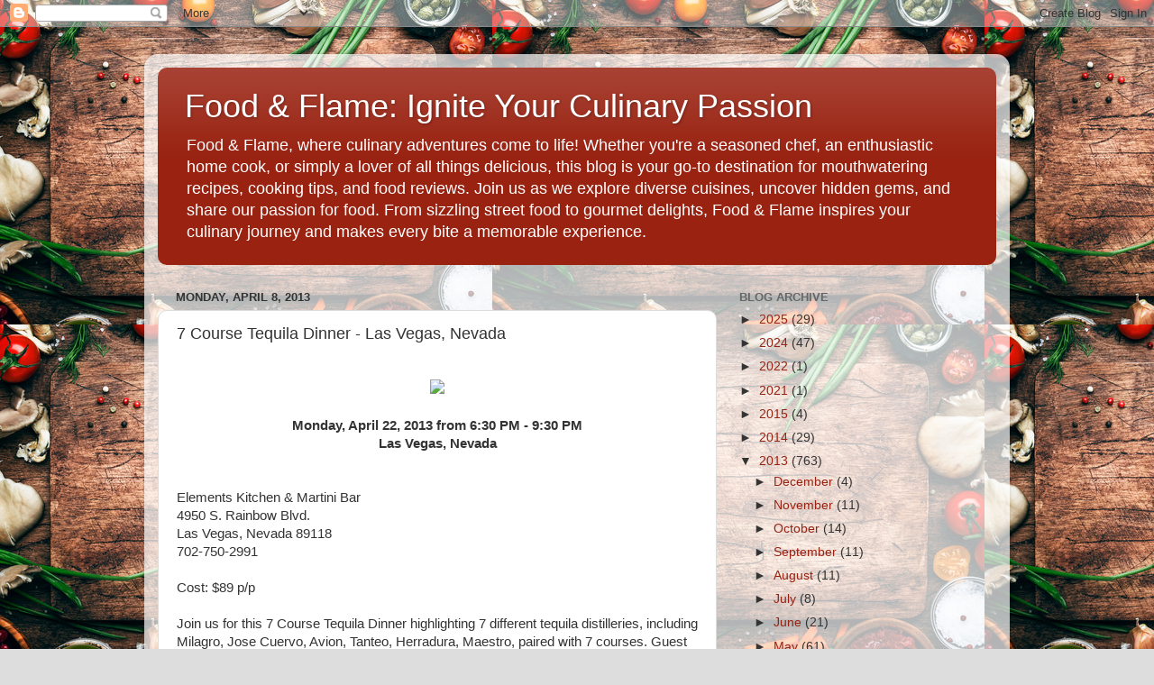

--- FILE ---
content_type: text/html; charset=UTF-8
request_url: https://www.foodandflame.com/2013/04/7-course-tequila-dinner-las-vegas-nevada.html
body_size: 18731
content:
<!DOCTYPE html>
<html class='v2' dir='ltr' lang='en'>
<head>
<link href='https://www.blogger.com/static/v1/widgets/335934321-css_bundle_v2.css' rel='stylesheet' type='text/css'/>
<meta content='width=1100' name='viewport'/>
<meta content='text/html; charset=UTF-8' http-equiv='Content-Type'/>
<meta content='blogger' name='generator'/>
<link href='https://www.foodandflame.com/favicon.ico' rel='icon' type='image/x-icon'/>
<link href='https://www.foodandflame.com/2013/04/7-course-tequila-dinner-las-vegas-nevada.html' rel='canonical'/>
<link rel="alternate" type="application/atom+xml" title="Food &amp; Flame: Ignite Your Culinary Passion - Atom" href="https://www.foodandflame.com/feeds/posts/default" />
<link rel="alternate" type="application/rss+xml" title="Food &amp; Flame: Ignite Your Culinary Passion - RSS" href="https://www.foodandflame.com/feeds/posts/default?alt=rss" />
<link rel="service.post" type="application/atom+xml" title="Food &amp; Flame: Ignite Your Culinary Passion - Atom" href="https://www.blogger.com/feeds/8665828300847952290/posts/default" />

<link rel="alternate" type="application/atom+xml" title="Food &amp; Flame: Ignite Your Culinary Passion - Atom" href="https://www.foodandflame.com/feeds/210996341926133395/comments/default" />
<!--Can't find substitution for tag [blog.ieCssRetrofitLinks]-->
<link href='http://www.elementskitchenandmartinibar.com/sitebuildercontent/sitebuilderpictures/ElementsGalleryPictures/ElementsKitchenlogo240x116.gif' rel='image_src'/>
<meta content='https://www.foodandflame.com/2013/04/7-course-tequila-dinner-las-vegas-nevada.html' property='og:url'/>
<meta content='7 Course Tequila Dinner - Las Vegas, Nevada' property='og:title'/>
<meta content='     Monday, April 22, 2013 from 6:30 PM - 9:30 PM   Las Vegas, Nevada     Elements Kitchen &amp; Martini Bar  4950 S. Rainbow Blvd.  Las Vegas,...' property='og:description'/>
<meta content='https://lh3.googleusercontent.com/blogger_img_proxy/[base64]w1200-h630-p-k-no-nu' property='og:image'/>
<title>Food &amp; Flame: Ignite Your Culinary Passion: 7 Course Tequila Dinner - Las Vegas, Nevada</title>
<style id='page-skin-1' type='text/css'><!--
/*-----------------------------------------------
Blogger Template Style
Name:     Picture Window
Designer: Blogger
URL:      www.blogger.com
----------------------------------------------- */
/* Content
----------------------------------------------- */
body {
font: normal normal 15px Arial, Tahoma, Helvetica, FreeSans, sans-serif;
color: #333333;
background: #dddddd url(https://blogger.googleusercontent.com/img/a/AVvXsEhL60Trs_5tv5N07yePw34XpSasXWBjICsbq6XWaXW4dpPf8slLIOsqXXRNFpqT5-uH58lq1xW3EyKWzpFaj14Opz_7LaJlaFuHzj6kudDscEsECb4WFNf-QqP-NIw3Aw8yxhyEYW-jKiD3mvL2SRDpn7UjIPjpR1hieLKOCpO99JJfCkBaxUOQGjjeVPgD=s1600) repeat scroll top left;
}
html body .region-inner {
min-width: 0;
max-width: 100%;
width: auto;
}
.content-outer {
font-size: 90%;
}
a:link {
text-decoration:none;
color: #992211;
}
a:visited {
text-decoration:none;
color: #771100;
}
a:hover {
text-decoration:underline;
color: #cc4411;
}
.content-outer {
background: transparent url(https://resources.blogblog.com/blogblog/data/1kt/transparent/white80.png) repeat scroll top left;
-moz-border-radius: 15px;
-webkit-border-radius: 15px;
-goog-ms-border-radius: 15px;
border-radius: 15px;
-moz-box-shadow: 0 0 3px rgba(0, 0, 0, .15);
-webkit-box-shadow: 0 0 3px rgba(0, 0, 0, .15);
-goog-ms-box-shadow: 0 0 3px rgba(0, 0, 0, .15);
box-shadow: 0 0 3px rgba(0, 0, 0, .15);
margin: 30px auto;
}
.content-inner {
padding: 15px;
}
/* Header
----------------------------------------------- */
.header-outer {
background: #992211 url(https://resources.blogblog.com/blogblog/data/1kt/transparent/header_gradient_shade.png) repeat-x scroll top left;
_background-image: none;
color: #ffffff;
-moz-border-radius: 10px;
-webkit-border-radius: 10px;
-goog-ms-border-radius: 10px;
border-radius: 10px;
}
.Header img, .Header #header-inner {
-moz-border-radius: 10px;
-webkit-border-radius: 10px;
-goog-ms-border-radius: 10px;
border-radius: 10px;
}
.header-inner .Header .titlewrapper,
.header-inner .Header .descriptionwrapper {
padding-left: 30px;
padding-right: 30px;
}
.Header h1 {
font: normal normal 36px Arial, Tahoma, Helvetica, FreeSans, sans-serif;
text-shadow: 1px 1px 3px rgba(0, 0, 0, 0.3);
}
.Header h1 a {
color: #ffffff;
}
.Header .description {
font-size: 130%;
}
/* Tabs
----------------------------------------------- */
.tabs-inner {
margin: .5em 0 0;
padding: 0;
}
.tabs-inner .section {
margin: 0;
}
.tabs-inner .widget ul {
padding: 0;
background: #f5f5f5 url(https://resources.blogblog.com/blogblog/data/1kt/transparent/tabs_gradient_shade.png) repeat scroll bottom;
-moz-border-radius: 10px;
-webkit-border-radius: 10px;
-goog-ms-border-radius: 10px;
border-radius: 10px;
}
.tabs-inner .widget li {
border: none;
}
.tabs-inner .widget li a {
display: inline-block;
padding: .5em 1em;
margin-right: 0;
color: #992211;
font: normal normal 15px Arial, Tahoma, Helvetica, FreeSans, sans-serif;
-moz-border-radius: 0 0 0 0;
-webkit-border-top-left-radius: 0;
-webkit-border-top-right-radius: 0;
-goog-ms-border-radius: 0 0 0 0;
border-radius: 0 0 0 0;
background: transparent none no-repeat scroll top left;
border-right: 1px solid #cccccc;
}
.tabs-inner .widget li:first-child a {
padding-left: 1.25em;
-moz-border-radius-topleft: 10px;
-moz-border-radius-bottomleft: 10px;
-webkit-border-top-left-radius: 10px;
-webkit-border-bottom-left-radius: 10px;
-goog-ms-border-top-left-radius: 10px;
-goog-ms-border-bottom-left-radius: 10px;
border-top-left-radius: 10px;
border-bottom-left-radius: 10px;
}
.tabs-inner .widget li.selected a,
.tabs-inner .widget li a:hover {
position: relative;
z-index: 1;
background: #ffffff url(https://resources.blogblog.com/blogblog/data/1kt/transparent/tabs_gradient_shade.png) repeat scroll bottom;
color: #000000;
-moz-box-shadow: 0 0 0 rgba(0, 0, 0, .15);
-webkit-box-shadow: 0 0 0 rgba(0, 0, 0, .15);
-goog-ms-box-shadow: 0 0 0 rgba(0, 0, 0, .15);
box-shadow: 0 0 0 rgba(0, 0, 0, .15);
}
/* Headings
----------------------------------------------- */
h2 {
font: bold normal 13px Arial, Tahoma, Helvetica, FreeSans, sans-serif;
text-transform: uppercase;
color: #666666;
margin: .5em 0;
}
/* Main
----------------------------------------------- */
.main-outer {
background: transparent none repeat scroll top center;
-moz-border-radius: 0 0 0 0;
-webkit-border-top-left-radius: 0;
-webkit-border-top-right-radius: 0;
-webkit-border-bottom-left-radius: 0;
-webkit-border-bottom-right-radius: 0;
-goog-ms-border-radius: 0 0 0 0;
border-radius: 0 0 0 0;
-moz-box-shadow: 0 0 0 rgba(0, 0, 0, .15);
-webkit-box-shadow: 0 0 0 rgba(0, 0, 0, .15);
-goog-ms-box-shadow: 0 0 0 rgba(0, 0, 0, .15);
box-shadow: 0 0 0 rgba(0, 0, 0, .15);
}
.main-inner {
padding: 15px 5px 20px;
}
.main-inner .column-center-inner {
padding: 0 0;
}
.main-inner .column-left-inner {
padding-left: 0;
}
.main-inner .column-right-inner {
padding-right: 0;
}
/* Posts
----------------------------------------------- */
h3.post-title {
margin: 0;
font: normal normal 18px Arial, Tahoma, Helvetica, FreeSans, sans-serif;
}
.comments h4 {
margin: 1em 0 0;
font: normal normal 18px Arial, Tahoma, Helvetica, FreeSans, sans-serif;
}
.date-header span {
color: #333333;
}
.post-outer {
background-color: #ffffff;
border: solid 1px #dddddd;
-moz-border-radius: 10px;
-webkit-border-radius: 10px;
border-radius: 10px;
-goog-ms-border-radius: 10px;
padding: 15px 20px;
margin: 0 -20px 20px;
}
.post-body {
line-height: 1.4;
font-size: 110%;
position: relative;
}
.post-header {
margin: 0 0 1.5em;
color: #999999;
line-height: 1.6;
}
.post-footer {
margin: .5em 0 0;
color: #999999;
line-height: 1.6;
}
#blog-pager {
font-size: 140%
}
#comments .comment-author {
padding-top: 1.5em;
border-top: dashed 1px #ccc;
border-top: dashed 1px rgba(128, 128, 128, .5);
background-position: 0 1.5em;
}
#comments .comment-author:first-child {
padding-top: 0;
border-top: none;
}
.avatar-image-container {
margin: .2em 0 0;
}
/* Comments
----------------------------------------------- */
.comments .comments-content .icon.blog-author {
background-repeat: no-repeat;
background-image: url([data-uri]);
}
.comments .comments-content .loadmore a {
border-top: 1px solid #cc4411;
border-bottom: 1px solid #cc4411;
}
.comments .continue {
border-top: 2px solid #cc4411;
}
/* Widgets
----------------------------------------------- */
.widget ul, .widget #ArchiveList ul.flat {
padding: 0;
list-style: none;
}
.widget ul li, .widget #ArchiveList ul.flat li {
border-top: dashed 1px #ccc;
border-top: dashed 1px rgba(128, 128, 128, .5);
}
.widget ul li:first-child, .widget #ArchiveList ul.flat li:first-child {
border-top: none;
}
.widget .post-body ul {
list-style: disc;
}
.widget .post-body ul li {
border: none;
}
/* Footer
----------------------------------------------- */
.footer-outer {
color:#eeeeee;
background: transparent url(https://resources.blogblog.com/blogblog/data/1kt/transparent/black50.png) repeat scroll top left;
-moz-border-radius: 10px 10px 10px 10px;
-webkit-border-top-left-radius: 10px;
-webkit-border-top-right-radius: 10px;
-webkit-border-bottom-left-radius: 10px;
-webkit-border-bottom-right-radius: 10px;
-goog-ms-border-radius: 10px 10px 10px 10px;
border-radius: 10px 10px 10px 10px;
-moz-box-shadow: 0 0 0 rgba(0, 0, 0, .15);
-webkit-box-shadow: 0 0 0 rgba(0, 0, 0, .15);
-goog-ms-box-shadow: 0 0 0 rgba(0, 0, 0, .15);
box-shadow: 0 0 0 rgba(0, 0, 0, .15);
}
.footer-inner {
padding: 10px 5px 20px;
}
.footer-outer a {
color: #ffffdd;
}
.footer-outer a:visited {
color: #cccc99;
}
.footer-outer a:hover {
color: #ffffff;
}
.footer-outer .widget h2 {
color: #bbbbbb;
}
/* Mobile
----------------------------------------------- */
html body.mobile {
height: auto;
}
html body.mobile {
min-height: 480px;
background-size: 100% auto;
}
.mobile .body-fauxcolumn-outer {
background: transparent none repeat scroll top left;
}
html .mobile .mobile-date-outer, html .mobile .blog-pager {
border-bottom: none;
background: transparent none repeat scroll top center;
margin-bottom: 10px;
}
.mobile .date-outer {
background: transparent none repeat scroll top center;
}
.mobile .header-outer, .mobile .main-outer,
.mobile .post-outer, .mobile .footer-outer {
-moz-border-radius: 0;
-webkit-border-radius: 0;
-goog-ms-border-radius: 0;
border-radius: 0;
}
.mobile .content-outer,
.mobile .main-outer,
.mobile .post-outer {
background: inherit;
border: none;
}
.mobile .content-outer {
font-size: 100%;
}
.mobile-link-button {
background-color: #992211;
}
.mobile-link-button a:link, .mobile-link-button a:visited {
color: #ffffff;
}
.mobile-index-contents {
color: #333333;
}
.mobile .tabs-inner .PageList .widget-content {
background: #ffffff url(https://resources.blogblog.com/blogblog/data/1kt/transparent/tabs_gradient_shade.png) repeat scroll bottom;
color: #000000;
}
.mobile .tabs-inner .PageList .widget-content .pagelist-arrow {
border-left: 1px solid #cccccc;
}

--></style>
<style id='template-skin-1' type='text/css'><!--
body {
min-width: 960px;
}
.content-outer, .content-fauxcolumn-outer, .region-inner {
min-width: 960px;
max-width: 960px;
_width: 960px;
}
.main-inner .columns {
padding-left: 0;
padding-right: 310px;
}
.main-inner .fauxcolumn-center-outer {
left: 0;
right: 310px;
/* IE6 does not respect left and right together */
_width: expression(this.parentNode.offsetWidth -
parseInt("0") -
parseInt("310px") + 'px');
}
.main-inner .fauxcolumn-left-outer {
width: 0;
}
.main-inner .fauxcolumn-right-outer {
width: 310px;
}
.main-inner .column-left-outer {
width: 0;
right: 100%;
margin-left: -0;
}
.main-inner .column-right-outer {
width: 310px;
margin-right: -310px;
}
#layout {
min-width: 0;
}
#layout .content-outer {
min-width: 0;
width: 800px;
}
#layout .region-inner {
min-width: 0;
width: auto;
}
body#layout div.add_widget {
padding: 8px;
}
body#layout div.add_widget a {
margin-left: 32px;
}
--></style>
<style>
    body {background-image:url(https\:\/\/blogger.googleusercontent.com\/img\/a\/AVvXsEhL60Trs_5tv5N07yePw34XpSasXWBjICsbq6XWaXW4dpPf8slLIOsqXXRNFpqT5-uH58lq1xW3EyKWzpFaj14Opz_7LaJlaFuHzj6kudDscEsECb4WFNf-QqP-NIw3Aw8yxhyEYW-jKiD3mvL2SRDpn7UjIPjpR1hieLKOCpO99JJfCkBaxUOQGjjeVPgD=s1600);}
    
@media (max-width: 200px) { body {background-image:url(https\:\/\/blogger.googleusercontent.com\/img\/a\/AVvXsEhL60Trs_5tv5N07yePw34XpSasXWBjICsbq6XWaXW4dpPf8slLIOsqXXRNFpqT5-uH58lq1xW3EyKWzpFaj14Opz_7LaJlaFuHzj6kudDscEsECb4WFNf-QqP-NIw3Aw8yxhyEYW-jKiD3mvL2SRDpn7UjIPjpR1hieLKOCpO99JJfCkBaxUOQGjjeVPgD=w200);}}
@media (max-width: 400px) and (min-width: 201px) { body {background-image:url(https\:\/\/blogger.googleusercontent.com\/img\/a\/AVvXsEhL60Trs_5tv5N07yePw34XpSasXWBjICsbq6XWaXW4dpPf8slLIOsqXXRNFpqT5-uH58lq1xW3EyKWzpFaj14Opz_7LaJlaFuHzj6kudDscEsECb4WFNf-QqP-NIw3Aw8yxhyEYW-jKiD3mvL2SRDpn7UjIPjpR1hieLKOCpO99JJfCkBaxUOQGjjeVPgD=w400);}}
@media (max-width: 800px) and (min-width: 401px) { body {background-image:url(https\:\/\/blogger.googleusercontent.com\/img\/a\/AVvXsEhL60Trs_5tv5N07yePw34XpSasXWBjICsbq6XWaXW4dpPf8slLIOsqXXRNFpqT5-uH58lq1xW3EyKWzpFaj14Opz_7LaJlaFuHzj6kudDscEsECb4WFNf-QqP-NIw3Aw8yxhyEYW-jKiD3mvL2SRDpn7UjIPjpR1hieLKOCpO99JJfCkBaxUOQGjjeVPgD=w800);}}
@media (max-width: 1200px) and (min-width: 801px) { body {background-image:url(https\:\/\/blogger.googleusercontent.com\/img\/a\/AVvXsEhL60Trs_5tv5N07yePw34XpSasXWBjICsbq6XWaXW4dpPf8slLIOsqXXRNFpqT5-uH58lq1xW3EyKWzpFaj14Opz_7LaJlaFuHzj6kudDscEsECb4WFNf-QqP-NIw3Aw8yxhyEYW-jKiD3mvL2SRDpn7UjIPjpR1hieLKOCpO99JJfCkBaxUOQGjjeVPgD=w1200);}}
/* Last tag covers anything over one higher than the previous max-size cap. */
@media (min-width: 1201px) { body {background-image:url(https\:\/\/blogger.googleusercontent.com\/img\/a\/AVvXsEhL60Trs_5tv5N07yePw34XpSasXWBjICsbq6XWaXW4dpPf8slLIOsqXXRNFpqT5-uH58lq1xW3EyKWzpFaj14Opz_7LaJlaFuHzj6kudDscEsECb4WFNf-QqP-NIw3Aw8yxhyEYW-jKiD3mvL2SRDpn7UjIPjpR1hieLKOCpO99JJfCkBaxUOQGjjeVPgD=w1600);}}
  </style>
<script type='text/javascript'>
        (function(i,s,o,g,r,a,m){i['GoogleAnalyticsObject']=r;i[r]=i[r]||function(){
        (i[r].q=i[r].q||[]).push(arguments)},i[r].l=1*new Date();a=s.createElement(o),
        m=s.getElementsByTagName(o)[0];a.async=1;a.src=g;m.parentNode.insertBefore(a,m)
        })(window,document,'script','https://www.google-analytics.com/analytics.js','ga');
        ga('create', 'UA-26309966-1', 'auto', 'blogger');
        ga('blogger.send', 'pageview');
      </script>
<link href='https://www.blogger.com/dyn-css/authorization.css?targetBlogID=8665828300847952290&amp;zx=2795c900-db78-4da3-9546-39fb7774f907' media='none' onload='if(media!=&#39;all&#39;)media=&#39;all&#39;' rel='stylesheet'/><noscript><link href='https://www.blogger.com/dyn-css/authorization.css?targetBlogID=8665828300847952290&amp;zx=2795c900-db78-4da3-9546-39fb7774f907' rel='stylesheet'/></noscript>
<meta name='google-adsense-platform-account' content='ca-host-pub-1556223355139109'/>
<meta name='google-adsense-platform-domain' content='blogspot.com'/>

<!-- data-ad-client=ca-pub-1304763169766404 -->

<link rel="stylesheet" href="https://fonts.googleapis.com/css2?display=swap&family=Pacifico"></head>
<body class='loading variant-shade'>
<div class='navbar section' id='navbar' name='Navbar'><div class='widget Navbar' data-version='1' id='Navbar1'><script type="text/javascript">
    function setAttributeOnload(object, attribute, val) {
      if(window.addEventListener) {
        window.addEventListener('load',
          function(){ object[attribute] = val; }, false);
      } else {
        window.attachEvent('onload', function(){ object[attribute] = val; });
      }
    }
  </script>
<div id="navbar-iframe-container"></div>
<script type="text/javascript" src="https://apis.google.com/js/platform.js"></script>
<script type="text/javascript">
      gapi.load("gapi.iframes:gapi.iframes.style.bubble", function() {
        if (gapi.iframes && gapi.iframes.getContext) {
          gapi.iframes.getContext().openChild({
              url: 'https://www.blogger.com/navbar/8665828300847952290?po\x3d210996341926133395\x26origin\x3dhttps://www.foodandflame.com',
              where: document.getElementById("navbar-iframe-container"),
              id: "navbar-iframe"
          });
        }
      });
    </script><script type="text/javascript">
(function() {
var script = document.createElement('script');
script.type = 'text/javascript';
script.src = '//pagead2.googlesyndication.com/pagead/js/google_top_exp.js';
var head = document.getElementsByTagName('head')[0];
if (head) {
head.appendChild(script);
}})();
</script>
</div></div>
<div class='body-fauxcolumns'>
<div class='fauxcolumn-outer body-fauxcolumn-outer'>
<div class='cap-top'>
<div class='cap-left'></div>
<div class='cap-right'></div>
</div>
<div class='fauxborder-left'>
<div class='fauxborder-right'></div>
<div class='fauxcolumn-inner'>
</div>
</div>
<div class='cap-bottom'>
<div class='cap-left'></div>
<div class='cap-right'></div>
</div>
</div>
</div>
<div class='content'>
<div class='content-fauxcolumns'>
<div class='fauxcolumn-outer content-fauxcolumn-outer'>
<div class='cap-top'>
<div class='cap-left'></div>
<div class='cap-right'></div>
</div>
<div class='fauxborder-left'>
<div class='fauxborder-right'></div>
<div class='fauxcolumn-inner'>
</div>
</div>
<div class='cap-bottom'>
<div class='cap-left'></div>
<div class='cap-right'></div>
</div>
</div>
</div>
<div class='content-outer'>
<div class='content-cap-top cap-top'>
<div class='cap-left'></div>
<div class='cap-right'></div>
</div>
<div class='fauxborder-left content-fauxborder-left'>
<div class='fauxborder-right content-fauxborder-right'></div>
<div class='content-inner'>
<header>
<div class='header-outer'>
<div class='header-cap-top cap-top'>
<div class='cap-left'></div>
<div class='cap-right'></div>
</div>
<div class='fauxborder-left header-fauxborder-left'>
<div class='fauxborder-right header-fauxborder-right'></div>
<div class='region-inner header-inner'>
<div class='header section' id='header' name='Header'><div class='widget Header' data-version='1' id='Header1'>
<div id='header-inner'>
<div class='titlewrapper'>
<h1 class='title'>
<a href='https://www.foodandflame.com/'>
Food &amp; Flame: Ignite Your Culinary Passion
</a>
</h1>
</div>
<div class='descriptionwrapper'>
<p class='description'><span>Food &amp; Flame, where culinary adventures come to life! Whether you&#39;re a seasoned chef, an enthusiastic home cook, or simply a lover of all things delicious, this blog is your go-to destination for mouthwatering recipes, cooking tips, and food reviews. Join us as we explore diverse cuisines, uncover hidden gems, and share our passion for food. From sizzling street food to gourmet delights, Food &amp; Flame inspires your culinary journey and makes every bite a memorable experience.</span></p>
</div>
</div>
</div></div>
</div>
</div>
<div class='header-cap-bottom cap-bottom'>
<div class='cap-left'></div>
<div class='cap-right'></div>
</div>
</div>
</header>
<div class='tabs-outer'>
<div class='tabs-cap-top cap-top'>
<div class='cap-left'></div>
<div class='cap-right'></div>
</div>
<div class='fauxborder-left tabs-fauxborder-left'>
<div class='fauxborder-right tabs-fauxborder-right'></div>
<div class='region-inner tabs-inner'>
<div class='tabs no-items section' id='crosscol' name='Cross-Column'></div>
<div class='tabs no-items section' id='crosscol-overflow' name='Cross-Column 2'></div>
</div>
</div>
<div class='tabs-cap-bottom cap-bottom'>
<div class='cap-left'></div>
<div class='cap-right'></div>
</div>
</div>
<div class='main-outer'>
<div class='main-cap-top cap-top'>
<div class='cap-left'></div>
<div class='cap-right'></div>
</div>
<div class='fauxborder-left main-fauxborder-left'>
<div class='fauxborder-right main-fauxborder-right'></div>
<div class='region-inner main-inner'>
<div class='columns fauxcolumns'>
<div class='fauxcolumn-outer fauxcolumn-center-outer'>
<div class='cap-top'>
<div class='cap-left'></div>
<div class='cap-right'></div>
</div>
<div class='fauxborder-left'>
<div class='fauxborder-right'></div>
<div class='fauxcolumn-inner'>
</div>
</div>
<div class='cap-bottom'>
<div class='cap-left'></div>
<div class='cap-right'></div>
</div>
</div>
<div class='fauxcolumn-outer fauxcolumn-left-outer'>
<div class='cap-top'>
<div class='cap-left'></div>
<div class='cap-right'></div>
</div>
<div class='fauxborder-left'>
<div class='fauxborder-right'></div>
<div class='fauxcolumn-inner'>
</div>
</div>
<div class='cap-bottom'>
<div class='cap-left'></div>
<div class='cap-right'></div>
</div>
</div>
<div class='fauxcolumn-outer fauxcolumn-right-outer'>
<div class='cap-top'>
<div class='cap-left'></div>
<div class='cap-right'></div>
</div>
<div class='fauxborder-left'>
<div class='fauxborder-right'></div>
<div class='fauxcolumn-inner'>
</div>
</div>
<div class='cap-bottom'>
<div class='cap-left'></div>
<div class='cap-right'></div>
</div>
</div>
<!-- corrects IE6 width calculation -->
<div class='columns-inner'>
<div class='column-center-outer'>
<div class='column-center-inner'>
<div class='main section' id='main' name='Main'><div class='widget Blog' data-version='1' id='Blog1'>
<div class='blog-posts hfeed'>

          <div class="date-outer">
        
<h2 class='date-header'><span>Monday, April 8, 2013</span></h2>

          <div class="date-posts">
        
<div class='post-outer'>
<div class='post hentry uncustomized-post-template' itemprop='blogPost' itemscope='itemscope' itemtype='http://schema.org/BlogPosting'>
<meta content='http://www.elementskitchenandmartinibar.com/sitebuildercontent/sitebuilderpictures/ElementsGalleryPictures/ElementsKitchenlogo240x116.gif' itemprop='image_url'/>
<meta content='8665828300847952290' itemprop='blogId'/>
<meta content='210996341926133395' itemprop='postId'/>
<a name='210996341926133395'></a>
<h3 class='post-title entry-title' itemprop='name'>
7 Course Tequila Dinner - Las Vegas, Nevada
</h3>
<div class='post-header'>
<div class='post-header-line-1'></div>
</div>
<div class='post-body entry-content' id='post-body-210996341926133395' itemprop='description articleBody'>
<br />
<div class="separator" style="clear: both; text-align: center;">
<a href="http://www.elementskitchenandmartinibar.com/sitebuildercontent/sitebuilderpictures/ElementsGalleryPictures/ElementsKitchenlogo240x116.gif" imageanchor="1" style="margin-left: 1em; margin-right: 1em;"><img border="0" loading="lazy" src="https://lh3.googleusercontent.com/blogger_img_proxy/[base64]s0-d"></a></div>
<br />
<div style="text-align: center;">
<b>Monday, April 22, 2013&nbsp;from 6:30 PM - 9:30 PM</b></div>
<div style="text-align: center;">
<b>Las Vegas, Nevada</b></div>
<div style="text-align: center;">
<br /></div>
<br />
Elements Kitchen &amp; Martini Bar<br />
4950 S. Rainbow Blvd.<br />
Las Vegas, Nevada 89118<br />
702-750-2991<br />
<br />
Cost: $89 p/p<br />
<br />
Join us for this 7 Course Tequila Dinner highlighting 7 different tequila distilleries, including Milagro, Jose Cuervo, Avion, Tanteo, Herradura, Maestro, paired with 7 courses. Guest speaker : Wirtz Beverage of Nevada's own Kevin Vanegas, famed Catador/Tequila Master, as well as Milagro's owner. We will be using the award winning NEAT glass for some of our tastings. Door prizes are just the beginning of this wonderful and fun dining experience. Limited seating, advance reservations required.<br />
<br />
<div style="text-align: center;">
<b><a href="http://www.elementskitchenandmartinibar.com/">Click here for details.</a></b></div>
<br />
<div style='clear: both;'></div>
</div>
<div class='post-footer'>
<div class='post-footer-line post-footer-line-1'>
<span class='post-author vcard'>
</span>
<span class='post-timestamp'>
at
<meta content='https://www.foodandflame.com/2013/04/7-course-tequila-dinner-las-vegas-nevada.html' itemprop='url'/>
<a class='timestamp-link' href='https://www.foodandflame.com/2013/04/7-course-tequila-dinner-las-vegas-nevada.html' rel='bookmark' title='permanent link'><abbr class='published' itemprop='datePublished' title='2013-04-08T10:30:00-04:00'>April 08, 2013</abbr></a>
</span>
<span class='post-comment-link'>
</span>
<span class='post-icons'>
<span class='item-action'>
<a href='https://www.blogger.com/email-post/8665828300847952290/210996341926133395' title='Email Post'>
<img alt='' class='icon-action' height='13' src='https://resources.blogblog.com/img/icon18_email.gif' width='18'/>
</a>
</span>
<span class='item-control blog-admin pid-1087137011'>
<a href='https://www.blogger.com/post-edit.g?blogID=8665828300847952290&postID=210996341926133395&from=pencil' title='Edit Post'>
<img alt='' class='icon-action' height='18' src='https://resources.blogblog.com/img/icon18_edit_allbkg.gif' width='18'/>
</a>
</span>
</span>
<div class='post-share-buttons goog-inline-block'>
<a class='goog-inline-block share-button sb-email' href='https://www.blogger.com/share-post.g?blogID=8665828300847952290&postID=210996341926133395&target=email' target='_blank' title='Email This'><span class='share-button-link-text'>Email This</span></a><a class='goog-inline-block share-button sb-blog' href='https://www.blogger.com/share-post.g?blogID=8665828300847952290&postID=210996341926133395&target=blog' onclick='window.open(this.href, "_blank", "height=270,width=475"); return false;' target='_blank' title='BlogThis!'><span class='share-button-link-text'>BlogThis!</span></a><a class='goog-inline-block share-button sb-twitter' href='https://www.blogger.com/share-post.g?blogID=8665828300847952290&postID=210996341926133395&target=twitter' target='_blank' title='Share to X'><span class='share-button-link-text'>Share to X</span></a><a class='goog-inline-block share-button sb-facebook' href='https://www.blogger.com/share-post.g?blogID=8665828300847952290&postID=210996341926133395&target=facebook' onclick='window.open(this.href, "_blank", "height=430,width=640"); return false;' target='_blank' title='Share to Facebook'><span class='share-button-link-text'>Share to Facebook</span></a><a class='goog-inline-block share-button sb-pinterest' href='https://www.blogger.com/share-post.g?blogID=8665828300847952290&postID=210996341926133395&target=pinterest' target='_blank' title='Share to Pinterest'><span class='share-button-link-text'>Share to Pinterest</span></a>
</div>
</div>
<div class='post-footer-line post-footer-line-2'>
<span class='post-labels'>
Labels:
<a href='https://www.foodandflame.com/search/label/dinner' rel='tag'>dinner</a>,
<a href='https://www.foodandflame.com/search/label/Event' rel='tag'>Event</a>,
<a href='https://www.foodandflame.com/search/label/Las%20Vegas' rel='tag'>Las Vegas</a>,
<a href='https://www.foodandflame.com/search/label/Nevada' rel='tag'>Nevada</a>,
<a href='https://www.foodandflame.com/search/label/spirits' rel='tag'>spirits</a>,
<a href='https://www.foodandflame.com/search/label/tequila' rel='tag'>tequila</a>
</span>
</div>
<div class='post-footer-line post-footer-line-3'>
<span class='post-location'>
</span>
</div>
</div>
</div>
<div class='comments' id='comments'>
<a name='comments'></a>
<h4>No comments:</h4>
<div id='Blog1_comments-block-wrapper'>
<dl class='avatar-comment-indent' id='comments-block'>
</dl>
</div>
<p class='comment-footer'>
<a href='https://www.blogger.com/comment/fullpage/post/8665828300847952290/210996341926133395' onclick=''>Post a Comment</a>
</p>
</div>
</div>
<div class='inline-ad'>
<!--Can't find substitution for tag [adCode]-->
</div>

        </div></div>
      
</div>
<div class='blog-pager' id='blog-pager'>
<span id='blog-pager-newer-link'>
<a class='blog-pager-newer-link' href='https://www.foodandflame.com/2013/04/thai-noodles-boston-massachusetts.html' id='Blog1_blog-pager-newer-link' title='Newer Post'>Newer Post</a>
</span>
<span id='blog-pager-older-link'>
<a class='blog-pager-older-link' href='https://www.foodandflame.com/2013/04/frank-family-vineyards-wine-dinner-with.html' id='Blog1_blog-pager-older-link' title='Older Post'>Older Post</a>
</span>
<a class='home-link' href='https://www.foodandflame.com/'>Home</a>
</div>
<div class='clear'></div>
<div class='post-feeds'>
<div class='feed-links'>
Subscribe to:
<a class='feed-link' href='https://www.foodandflame.com/feeds/210996341926133395/comments/default' target='_blank' type='application/atom+xml'>Post Comments (Atom)</a>
</div>
</div>
</div></div>
</div>
</div>
<div class='column-left-outer'>
<div class='column-left-inner'>
<aside>
</aside>
</div>
</div>
<div class='column-right-outer'>
<div class='column-right-inner'>
<aside>
<div class='sidebar section' id='sidebar-right-1'><div class='widget BlogArchive' data-version='1' id='BlogArchive1'>
<h2>Blog Archive</h2>
<div class='widget-content'>
<div id='ArchiveList'>
<div id='BlogArchive1_ArchiveList'>
<ul class='hierarchy'>
<li class='archivedate collapsed'>
<a class='toggle' href='javascript:void(0)'>
<span class='zippy'>

        &#9658;&#160;
      
</span>
</a>
<a class='post-count-link' href='https://www.foodandflame.com/2025/'>
2025
</a>
<span class='post-count' dir='ltr'>(29)</span>
<ul class='hierarchy'>
<li class='archivedate collapsed'>
<a class='toggle' href='javascript:void(0)'>
<span class='zippy'>

        &#9658;&#160;
      
</span>
</a>
<a class='post-count-link' href='https://www.foodandflame.com/2025/11/'>
November
</a>
<span class='post-count' dir='ltr'>(3)</span>
</li>
</ul>
<ul class='hierarchy'>
<li class='archivedate collapsed'>
<a class='toggle' href='javascript:void(0)'>
<span class='zippy'>

        &#9658;&#160;
      
</span>
</a>
<a class='post-count-link' href='https://www.foodandflame.com/2025/10/'>
October
</a>
<span class='post-count' dir='ltr'>(6)</span>
</li>
</ul>
<ul class='hierarchy'>
<li class='archivedate collapsed'>
<a class='toggle' href='javascript:void(0)'>
<span class='zippy'>

        &#9658;&#160;
      
</span>
</a>
<a class='post-count-link' href='https://www.foodandflame.com/2025/09/'>
September
</a>
<span class='post-count' dir='ltr'>(3)</span>
</li>
</ul>
<ul class='hierarchy'>
<li class='archivedate collapsed'>
<a class='toggle' href='javascript:void(0)'>
<span class='zippy'>

        &#9658;&#160;
      
</span>
</a>
<a class='post-count-link' href='https://www.foodandflame.com/2025/08/'>
August
</a>
<span class='post-count' dir='ltr'>(2)</span>
</li>
</ul>
<ul class='hierarchy'>
<li class='archivedate collapsed'>
<a class='toggle' href='javascript:void(0)'>
<span class='zippy'>

        &#9658;&#160;
      
</span>
</a>
<a class='post-count-link' href='https://www.foodandflame.com/2025/06/'>
June
</a>
<span class='post-count' dir='ltr'>(1)</span>
</li>
</ul>
<ul class='hierarchy'>
<li class='archivedate collapsed'>
<a class='toggle' href='javascript:void(0)'>
<span class='zippy'>

        &#9658;&#160;
      
</span>
</a>
<a class='post-count-link' href='https://www.foodandflame.com/2025/05/'>
May
</a>
<span class='post-count' dir='ltr'>(2)</span>
</li>
</ul>
<ul class='hierarchy'>
<li class='archivedate collapsed'>
<a class='toggle' href='javascript:void(0)'>
<span class='zippy'>

        &#9658;&#160;
      
</span>
</a>
<a class='post-count-link' href='https://www.foodandflame.com/2025/04/'>
April
</a>
<span class='post-count' dir='ltr'>(1)</span>
</li>
</ul>
<ul class='hierarchy'>
<li class='archivedate collapsed'>
<a class='toggle' href='javascript:void(0)'>
<span class='zippy'>

        &#9658;&#160;
      
</span>
</a>
<a class='post-count-link' href='https://www.foodandflame.com/2025/03/'>
March
</a>
<span class='post-count' dir='ltr'>(1)</span>
</li>
</ul>
<ul class='hierarchy'>
<li class='archivedate collapsed'>
<a class='toggle' href='javascript:void(0)'>
<span class='zippy'>

        &#9658;&#160;
      
</span>
</a>
<a class='post-count-link' href='https://www.foodandflame.com/2025/02/'>
February
</a>
<span class='post-count' dir='ltr'>(5)</span>
</li>
</ul>
<ul class='hierarchy'>
<li class='archivedate collapsed'>
<a class='toggle' href='javascript:void(0)'>
<span class='zippy'>

        &#9658;&#160;
      
</span>
</a>
<a class='post-count-link' href='https://www.foodandflame.com/2025/01/'>
January
</a>
<span class='post-count' dir='ltr'>(5)</span>
</li>
</ul>
</li>
</ul>
<ul class='hierarchy'>
<li class='archivedate collapsed'>
<a class='toggle' href='javascript:void(0)'>
<span class='zippy'>

        &#9658;&#160;
      
</span>
</a>
<a class='post-count-link' href='https://www.foodandflame.com/2024/'>
2024
</a>
<span class='post-count' dir='ltr'>(47)</span>
<ul class='hierarchy'>
<li class='archivedate collapsed'>
<a class='toggle' href='javascript:void(0)'>
<span class='zippy'>

        &#9658;&#160;
      
</span>
</a>
<a class='post-count-link' href='https://www.foodandflame.com/2024/12/'>
December
</a>
<span class='post-count' dir='ltr'>(9)</span>
</li>
</ul>
<ul class='hierarchy'>
<li class='archivedate collapsed'>
<a class='toggle' href='javascript:void(0)'>
<span class='zippy'>

        &#9658;&#160;
      
</span>
</a>
<a class='post-count-link' href='https://www.foodandflame.com/2024/11/'>
November
</a>
<span class='post-count' dir='ltr'>(9)</span>
</li>
</ul>
<ul class='hierarchy'>
<li class='archivedate collapsed'>
<a class='toggle' href='javascript:void(0)'>
<span class='zippy'>

        &#9658;&#160;
      
</span>
</a>
<a class='post-count-link' href='https://www.foodandflame.com/2024/10/'>
October
</a>
<span class='post-count' dir='ltr'>(5)</span>
</li>
</ul>
<ul class='hierarchy'>
<li class='archivedate collapsed'>
<a class='toggle' href='javascript:void(0)'>
<span class='zippy'>

        &#9658;&#160;
      
</span>
</a>
<a class='post-count-link' href='https://www.foodandflame.com/2024/09/'>
September
</a>
<span class='post-count' dir='ltr'>(5)</span>
</li>
</ul>
<ul class='hierarchy'>
<li class='archivedate collapsed'>
<a class='toggle' href='javascript:void(0)'>
<span class='zippy'>

        &#9658;&#160;
      
</span>
</a>
<a class='post-count-link' href='https://www.foodandflame.com/2024/08/'>
August
</a>
<span class='post-count' dir='ltr'>(9)</span>
</li>
</ul>
<ul class='hierarchy'>
<li class='archivedate collapsed'>
<a class='toggle' href='javascript:void(0)'>
<span class='zippy'>

        &#9658;&#160;
      
</span>
</a>
<a class='post-count-link' href='https://www.foodandflame.com/2024/07/'>
July
</a>
<span class='post-count' dir='ltr'>(5)</span>
</li>
</ul>
<ul class='hierarchy'>
<li class='archivedate collapsed'>
<a class='toggle' href='javascript:void(0)'>
<span class='zippy'>

        &#9658;&#160;
      
</span>
</a>
<a class='post-count-link' href='https://www.foodandflame.com/2024/06/'>
June
</a>
<span class='post-count' dir='ltr'>(5)</span>
</li>
</ul>
</li>
</ul>
<ul class='hierarchy'>
<li class='archivedate collapsed'>
<a class='toggle' href='javascript:void(0)'>
<span class='zippy'>

        &#9658;&#160;
      
</span>
</a>
<a class='post-count-link' href='https://www.foodandflame.com/2022/'>
2022
</a>
<span class='post-count' dir='ltr'>(1)</span>
<ul class='hierarchy'>
<li class='archivedate collapsed'>
<a class='toggle' href='javascript:void(0)'>
<span class='zippy'>

        &#9658;&#160;
      
</span>
</a>
<a class='post-count-link' href='https://www.foodandflame.com/2022/07/'>
July
</a>
<span class='post-count' dir='ltr'>(1)</span>
</li>
</ul>
</li>
</ul>
<ul class='hierarchy'>
<li class='archivedate collapsed'>
<a class='toggle' href='javascript:void(0)'>
<span class='zippy'>

        &#9658;&#160;
      
</span>
</a>
<a class='post-count-link' href='https://www.foodandflame.com/2021/'>
2021
</a>
<span class='post-count' dir='ltr'>(1)</span>
<ul class='hierarchy'>
<li class='archivedate collapsed'>
<a class='toggle' href='javascript:void(0)'>
<span class='zippy'>

        &#9658;&#160;
      
</span>
</a>
<a class='post-count-link' href='https://www.foodandflame.com/2021/06/'>
June
</a>
<span class='post-count' dir='ltr'>(1)</span>
</li>
</ul>
</li>
</ul>
<ul class='hierarchy'>
<li class='archivedate collapsed'>
<a class='toggle' href='javascript:void(0)'>
<span class='zippy'>

        &#9658;&#160;
      
</span>
</a>
<a class='post-count-link' href='https://www.foodandflame.com/2015/'>
2015
</a>
<span class='post-count' dir='ltr'>(4)</span>
<ul class='hierarchy'>
<li class='archivedate collapsed'>
<a class='toggle' href='javascript:void(0)'>
<span class='zippy'>

        &#9658;&#160;
      
</span>
</a>
<a class='post-count-link' href='https://www.foodandflame.com/2015/08/'>
August
</a>
<span class='post-count' dir='ltr'>(3)</span>
</li>
</ul>
<ul class='hierarchy'>
<li class='archivedate collapsed'>
<a class='toggle' href='javascript:void(0)'>
<span class='zippy'>

        &#9658;&#160;
      
</span>
</a>
<a class='post-count-link' href='https://www.foodandflame.com/2015/06/'>
June
</a>
<span class='post-count' dir='ltr'>(1)</span>
</li>
</ul>
</li>
</ul>
<ul class='hierarchy'>
<li class='archivedate collapsed'>
<a class='toggle' href='javascript:void(0)'>
<span class='zippy'>

        &#9658;&#160;
      
</span>
</a>
<a class='post-count-link' href='https://www.foodandflame.com/2014/'>
2014
</a>
<span class='post-count' dir='ltr'>(29)</span>
<ul class='hierarchy'>
<li class='archivedate collapsed'>
<a class='toggle' href='javascript:void(0)'>
<span class='zippy'>

        &#9658;&#160;
      
</span>
</a>
<a class='post-count-link' href='https://www.foodandflame.com/2014/11/'>
November
</a>
<span class='post-count' dir='ltr'>(3)</span>
</li>
</ul>
<ul class='hierarchy'>
<li class='archivedate collapsed'>
<a class='toggle' href='javascript:void(0)'>
<span class='zippy'>

        &#9658;&#160;
      
</span>
</a>
<a class='post-count-link' href='https://www.foodandflame.com/2014/10/'>
October
</a>
<span class='post-count' dir='ltr'>(3)</span>
</li>
</ul>
<ul class='hierarchy'>
<li class='archivedate collapsed'>
<a class='toggle' href='javascript:void(0)'>
<span class='zippy'>

        &#9658;&#160;
      
</span>
</a>
<a class='post-count-link' href='https://www.foodandflame.com/2014/07/'>
July
</a>
<span class='post-count' dir='ltr'>(2)</span>
</li>
</ul>
<ul class='hierarchy'>
<li class='archivedate collapsed'>
<a class='toggle' href='javascript:void(0)'>
<span class='zippy'>

        &#9658;&#160;
      
</span>
</a>
<a class='post-count-link' href='https://www.foodandflame.com/2014/04/'>
April
</a>
<span class='post-count' dir='ltr'>(3)</span>
</li>
</ul>
<ul class='hierarchy'>
<li class='archivedate collapsed'>
<a class='toggle' href='javascript:void(0)'>
<span class='zippy'>

        &#9658;&#160;
      
</span>
</a>
<a class='post-count-link' href='https://www.foodandflame.com/2014/03/'>
March
</a>
<span class='post-count' dir='ltr'>(5)</span>
</li>
</ul>
<ul class='hierarchy'>
<li class='archivedate collapsed'>
<a class='toggle' href='javascript:void(0)'>
<span class='zippy'>

        &#9658;&#160;
      
</span>
</a>
<a class='post-count-link' href='https://www.foodandflame.com/2014/02/'>
February
</a>
<span class='post-count' dir='ltr'>(1)</span>
</li>
</ul>
<ul class='hierarchy'>
<li class='archivedate collapsed'>
<a class='toggle' href='javascript:void(0)'>
<span class='zippy'>

        &#9658;&#160;
      
</span>
</a>
<a class='post-count-link' href='https://www.foodandflame.com/2014/01/'>
January
</a>
<span class='post-count' dir='ltr'>(12)</span>
</li>
</ul>
</li>
</ul>
<ul class='hierarchy'>
<li class='archivedate expanded'>
<a class='toggle' href='javascript:void(0)'>
<span class='zippy toggle-open'>

        &#9660;&#160;
      
</span>
</a>
<a class='post-count-link' href='https://www.foodandflame.com/2013/'>
2013
</a>
<span class='post-count' dir='ltr'>(763)</span>
<ul class='hierarchy'>
<li class='archivedate collapsed'>
<a class='toggle' href='javascript:void(0)'>
<span class='zippy'>

        &#9658;&#160;
      
</span>
</a>
<a class='post-count-link' href='https://www.foodandflame.com/2013/12/'>
December
</a>
<span class='post-count' dir='ltr'>(4)</span>
</li>
</ul>
<ul class='hierarchy'>
<li class='archivedate collapsed'>
<a class='toggle' href='javascript:void(0)'>
<span class='zippy'>

        &#9658;&#160;
      
</span>
</a>
<a class='post-count-link' href='https://www.foodandflame.com/2013/11/'>
November
</a>
<span class='post-count' dir='ltr'>(11)</span>
</li>
</ul>
<ul class='hierarchy'>
<li class='archivedate collapsed'>
<a class='toggle' href='javascript:void(0)'>
<span class='zippy'>

        &#9658;&#160;
      
</span>
</a>
<a class='post-count-link' href='https://www.foodandflame.com/2013/10/'>
October
</a>
<span class='post-count' dir='ltr'>(14)</span>
</li>
</ul>
<ul class='hierarchy'>
<li class='archivedate collapsed'>
<a class='toggle' href='javascript:void(0)'>
<span class='zippy'>

        &#9658;&#160;
      
</span>
</a>
<a class='post-count-link' href='https://www.foodandflame.com/2013/09/'>
September
</a>
<span class='post-count' dir='ltr'>(11)</span>
</li>
</ul>
<ul class='hierarchy'>
<li class='archivedate collapsed'>
<a class='toggle' href='javascript:void(0)'>
<span class='zippy'>

        &#9658;&#160;
      
</span>
</a>
<a class='post-count-link' href='https://www.foodandflame.com/2013/08/'>
August
</a>
<span class='post-count' dir='ltr'>(11)</span>
</li>
</ul>
<ul class='hierarchy'>
<li class='archivedate collapsed'>
<a class='toggle' href='javascript:void(0)'>
<span class='zippy'>

        &#9658;&#160;
      
</span>
</a>
<a class='post-count-link' href='https://www.foodandflame.com/2013/07/'>
July
</a>
<span class='post-count' dir='ltr'>(8)</span>
</li>
</ul>
<ul class='hierarchy'>
<li class='archivedate collapsed'>
<a class='toggle' href='javascript:void(0)'>
<span class='zippy'>

        &#9658;&#160;
      
</span>
</a>
<a class='post-count-link' href='https://www.foodandflame.com/2013/06/'>
June
</a>
<span class='post-count' dir='ltr'>(21)</span>
</li>
</ul>
<ul class='hierarchy'>
<li class='archivedate collapsed'>
<a class='toggle' href='javascript:void(0)'>
<span class='zippy'>

        &#9658;&#160;
      
</span>
</a>
<a class='post-count-link' href='https://www.foodandflame.com/2013/05/'>
May
</a>
<span class='post-count' dir='ltr'>(61)</span>
</li>
</ul>
<ul class='hierarchy'>
<li class='archivedate expanded'>
<a class='toggle' href='javascript:void(0)'>
<span class='zippy toggle-open'>

        &#9660;&#160;
      
</span>
</a>
<a class='post-count-link' href='https://www.foodandflame.com/2013/04/'>
April
</a>
<span class='post-count' dir='ltr'>(230)</span>
<ul class='posts'>
<li><a href='https://www.foodandflame.com/2013/04/food-and-flame-events-for-tuesday-may.html'>Food and Flame Events for Tuesday, May 14th, 2013</a></li>
<li><a href='https://www.foodandflame.com/2013/04/food-and-wine-events-for-monday-may-13.html'>Food and Wine Events for Monday, May 13, 2013</a></li>
<li><a href='https://www.foodandflame.com/2013/04/mothers-day-at-eckert-estate-winery.html'>Mother&#39;s Day at Eckert Estate Winery - Livermore, ...</a></li>
<li><a href='https://www.foodandflame.com/2013/04/champagne-mothers-day-brunch-santa.html'>Champagne Mother&#8217;s Day Brunch - Santa Barbara, Cal...</a></li>
<li><a href='https://www.foodandflame.com/2013/04/mothers-day-brunch-florence-texas.html'>Mother&#39;s Day Brunch - Florence, Texas</a></li>
<li><a href='https://www.foodandflame.com/2013/04/mothers-day-indian-latin-brunch-houston.html'>Mother&#39;s Day Indian - Latin Brunch - Houston, Texas</a></li>
<li><a href='https://www.foodandflame.com/2013/04/mothers-day-brunch-buffet-houston-texas.html'>Mother&#39;s Day Brunch Buffet - Houston, Texas</a></li>
<li><a href='https://www.foodandflame.com/2013/04/mothers-day-lunch-santa-fe-texas.html'>Mother&#39;s Day Lunch - Santa Fe, Texas</a></li>
<li><a href='https://www.foodandflame.com/2013/04/mothers-day-brunch-marble-falls-texas.html'>Mother&#39;s Day Brunch - Marble Falls, Texas</a></li>
<li><a href='https://www.foodandflame.com/2013/04/lost-pines-wine-fest-bastrop-texas.html'>Lost Pines Wine Fest - Bastrop, Texas</a></li>
<li><a href='https://www.foodandflame.com/2013/04/mothers-day-weekend-special-meals-san.html'>Mother&#39;s Day Weekend Special Meals - San Antonio, ...</a></li>
<li><a href='https://www.foodandflame.com/2013/04/ultra-high-end-collectors-tasting.html'>Ultra High End Collectors Tasting - Dallas, Texas</a></li>
<li><a href='https://www.foodandflame.com/2013/04/wright-plaza-wine-tasting-featuring.html'>Wright Plaza Wine tasting featuring Texas wines - ...</a></li>
<li><a href='https://www.foodandflame.com/2013/04/north-texas-beer-and-wine-festival.html'>North Texas Beer and Wine Festival - Irving, Texas</a></li>
<li><a href='https://www.foodandflame.com/2013/04/featured-3-course-paired-wine-lunch.html'>Featured 3-Course Paired Wine Lunch - Marble Falls...</a></li>
<li><a href='https://www.foodandflame.com/2013/04/wine-industry-trend-keg-wine-release.html'>Wine Industry Trend: Keg Wine Release - Marble Fal...</a></li>
<li><a href='https://www.foodandflame.com/2013/04/yoga-in-vineyard-marble-falls-texas_27.html'>Yoga in the Vineyard - Marble Falls, Texas</a></li>
<li><a href='https://www.foodandflame.com/2013/04/the-texas-wine-school-wine-foundation.html'>The Texas Wine School Wine Foundation Course: Intr...</a></li>
<li><a href='https://www.foodandflame.com/2013/04/five-course-food-and-wine-pairing-with.html'>Five Course Food and Wine Pairing with Chef Martin...</a></li>
<li><a href='https://www.foodandflame.com/2013/04/bistro-night-at-doukenie-winery.html'>Bistro Night at Doukenie Winery - Purcellville, Vi...</a></li>
<li><a href='https://www.foodandflame.com/2013/04/craft-beer-tour-denver-colorado_26.html'>Craft Beer Tour - Denver, Colorado</a></li>
<li><a href='https://www.foodandflame.com/2013/04/the-grapehound-wine-tour-leesburg.html'>The Grapehound Wine Tour&#174; - Leesburg, Virginia</a></li>
<li><a href='https://www.foodandflame.com/2013/04/free-tours-for-moms-mothers-day-weekend.html'>Free tours for Moms / Mothers&#39; Day Weekend at the ...</a></li>
<li><a href='https://www.foodandflame.com/2013/04/spring-barrel-tank-futures-tasting.html'>Spring Barrel, Tank &amp; Futures Tasting - Austin, Texas</a></li>
<li><a href='https://www.foodandflame.com/2013/04/pink-pelican-wine-of-month-dinner-santa.html'>Pink Pelican Wine of the Month Dinner - Santa Fe, ...</a></li>
<li><a href='https://www.foodandflame.com/2013/04/sip-swirl-wine-tasting-with-treos.html'>Sip &amp; Swirl Wine Tasting with Treos Winery from Wi...</a></li>
<li><a href='https://www.foodandflame.com/2013/04/ipic-presents-prohibition-ball.html'>iPic Presents &#39;Prohibition Ball&#39; - Scottsdale, Ari...</a></li>
<li><a href='https://www.foodandflame.com/2013/04/happy-hour-big-pours-little-plates.html'>Happy Hour - Big Pours, Little Plates - Florence, ...</a></li>
<li><a href='https://www.foodandflame.com/2013/04/chocolate-cheese-and-bubbles-dallas.html'>Chocolate, Cheese and Bubbles - Dallas, Texas</a></li>
<li><a href='https://www.foodandflame.com/2013/04/riedel-wine-glass-tasting-dallas-texas.html'>Riedel Wine Glass Tasting - Dallas, Texas</a></li>
<li><a href='https://www.foodandflame.com/2013/04/tj-martell-foundation-presents-best.html'>T.J. Martell Foundation Presents Best Cellars Dinn...</a></li>
<li><a href='https://www.foodandflame.com/2013/04/cakebread-wine-dinner-colleyville-texas.html'>Cakebread Wine Dinner - Colleyville, Texas</a></li>
<li><a href='https://www.foodandflame.com/2013/04/the-french-cellar-presents-wines-of.html'>The French Cellar presents &quot;Wines of the Southwest...</a></li>
<li><a href='https://www.foodandflame.com/2013/04/winemaker-wednesdays-may-watkins-glen.html'>Winemaker Wednesdays, May - Watkins Glen, New York</a></li>
<li><a href='https://www.foodandflame.com/2013/04/curious-palate-tasting-class-gin.html'>Curious Palate Tasting Class: Gin - Colorado Sprin...</a></li>
<li><a href='https://www.foodandflame.com/2013/04/maysara-wine-dinner-with-farm-to-table.html'>Maysara Wine Dinner with Farm To Table Menu - Clev...</a></li>
<li><a href='https://www.foodandflame.com/2013/04/enkidu-wine-tasting-colleyville-texas.html'>Enkidu Wine Tasting - Colleyville, Texas</a></li>
<li><a href='https://www.foodandflame.com/2013/04/wines-of-washington-meet-fort-worth.html'>Wines of Washington meet Fort Worth - Fort Worth, ...</a></li>
<li><a href='https://www.foodandflame.com/2013/04/the-gin-mill-blind-beer-tasting-hosted.html'>The Gin Mill Blind Beer Tasting Hosted by Stone Br...</a></li>
<li><a href='https://www.foodandflame.com/2013/04/third-base-sports-bar-to-open-fourth.html'>THIRD BASE SPORTS BAR TO OPEN FOURTH LOCATION IN N...</a></li>
<li><a href='https://www.foodandflame.com/2013/04/oregon-wine-dinner-at-vino-nadoz-bistro.html'>Oregon Wine Dinner at Vino Nadoz Bistro &amp; Wine Bar...</a></li>
<li><a href='https://www.foodandflame.com/2013/04/the-wines-you-should-be-drinking-new.html'>The Wines You Should Be Drinking - New York, New York</a></li>
<li><a href='https://www.foodandflame.com/2013/04/wines-of-portugal-2013-annual-grand.html'>Wines of Portugal 2013 Annual Grand Tasting in Chi...</a></li>
<li><a href='https://www.foodandflame.com/2013/04/early-mothers-day-wine-tasting-whittier.html'>Early Mothers Day Wine Tasting - Whittier, California</a></li>
<li><a href='https://www.foodandflame.com/2013/04/callaway-gardens-toast-to-tuesdays-pine.html'>Callaway Gardens Toast to Tuesdays! - Pine Mountai...</a></li>
<li><a href='https://www.foodandflame.com/2013/04/wine-poetry-on-high-with-writers-block.html'>Wine &amp; Poetry on High with Writer&#39;s Block - Columb...</a></li>
<li><a href='https://www.foodandflame.com/2013/04/wildfire-chicago-hosts-memorable-rare.html'>Wildfire Chicago hosts a memorable &amp; rare tequila ...</a></li>
<li><a href='https://www.foodandflame.com/2013/04/grand-opening-las-fontanas-mexican.html'>Grand Opening: Las Fontanas Mexican Kitchen - New ...</a></li>
<li><a href='https://www.foodandflame.com/2013/04/wildfire-hosts-3-fun-festive-beer.html'>Wildfire hosts 3 fun &amp; festive beer dinners with G...</a></li>
<li><a href='https://www.foodandflame.com/2013/04/creative-juices-events-sip-and-paint-at.html'>Creative Juices Events- Sip and Paint at Blue Cue ...</a></li>
<li><a href='https://www.foodandflame.com/2013/04/2008-oregon-pinot-noir-new-york-new-york.html'>2008 Oregon Pinot Noir - New York, New York</a></li>
<li><a href='https://www.foodandflame.com/2013/04/wine-class-in-depth-guide-to-champagne.html'>Wine Class: An In-Depth Guide to Champagne - New Y...</a></li>
<li><a href='https://www.foodandflame.com/2013/04/brave-new-world-wines-guilford.html'>Brave New World Wines - Guilford, Connecticut</a></li>
<li><a href='https://www.foodandflame.com/2013/04/california-cabernet-society-passport-to.html'>California Cabernet Society ~ Passport to Cabernet...</a></li>
<li><a href='https://www.foodandflame.com/2013/04/wine-seminar-virtual-tour-of-palmaz.html'>Wine Seminar: A Virtual Tour of Palmaz Vineyards -...</a></li>
<li><a href='https://www.foodandflame.com/2013/04/pairing-wine-cheese-washington-crossing.html'>Pairing Wine &amp; Cheese - Washington Crossing, Penns...</a></li>
<li><a href='https://www.foodandflame.com/2013/04/marietta-wine-market-north-georgia-wine.html'>Marietta Wine Market - North Georgia Wine Tour - M...</a></li>
<li><a href='https://www.foodandflame.com/2013/04/cinco-de-mayo-tequila-dinner-barnstable.html'>Cinco de Mayo Tequila Dinner - Barnstable, Massach...</a></li>
<li><a href='https://www.foodandflame.com/2013/04/sykesville-fine-art-wine-festival.html'>Sykesville Fine Art &amp; Wine Festival - Sykesville, ...</a></li>
<li><a href='https://www.foodandflame.com/2013/04/mens-day-at-winery-glen-rock.html'>Men&#39;s Day at the Winery - Glen Rock, Pennsylvania</a></li>
<li><a href='https://www.foodandflame.com/2013/04/oyster-wine-tasting-santa-monica.html'>Oyster &amp; Wine Tasting - Santa Monica, California</a></li>
<li><a href='https://www.foodandflame.com/2013/04/understanding-basics-of-wine-dallas.html'>Understanding the Basics of Wine - Dallas, Texas</a></li>
<li><a href='https://www.foodandflame.com/2013/04/harmony-hill-vineyards-2013-summer-kick.html'>Harmony Hill Vineyards&#39; 2013 Summer Kick-Off Weeke...</a></li>
<li><a href='https://www.foodandflame.com/2013/04/wine-vault-bistro-10-course-cinco-de.html'>Wine Vault &amp; Bistro: 10-Course Cinco de Mayo Marga...</a></li>
<li><a href='https://www.foodandflame.com/2013/04/wine-education-class-at-pedernales.html'>Wine Education Class at Pedernales Cellars - Stone...</a></li>
<li><a href='https://www.foodandflame.com/2013/04/3rd-annual-kentucky-derby-extravaganza.html'>3rd Annual Kentucky Derby Extravaganza - Comfort, ...</a></li>
<li><a href='https://www.foodandflame.com/2013/04/spring-wine-food-festival.html'>Spring Wine &amp; Food Festival - Fredericksburg, Texas</a></li>
<li><a href='https://www.foodandflame.com/2013/04/vines-vast-varietal-tasting-houston.html'>Vine&#39;s Vast Varietal Tasting - Houston, Texas</a></li>
<li><a href='https://www.foodandflame.com/2013/04/first-saturday-wine-dinner-marble-falls.html'>First Saturday Wine Dinner - Marble Falls, Texas</a></li>
<li><a href='https://www.foodandflame.com/2013/04/ben-spies-race-week-specials-at-kenichi.html'>Ben Spies Race Week Specials at Kenichi - Austin, ...</a></li>
<li><a href='https://www.foodandflame.com/2013/04/bourbon-tasting-in-honor-of-kentucky.html'>Bourbon Tasting in Honor of the Kentucky Derby - W...</a></li>
<li><a href='https://www.foodandflame.com/2013/04/callaway-gardens-friday-night-seafood.html'>Callaway Gardens Friday Night Seafood Buffet - Pin...</a></li>
<li><a href='https://www.foodandflame.com/2013/04/craft-beer-tour-denver-colorado.html'>Craft Beer Tour - Denver, Colorado</a></li>
<li><a href='https://www.foodandflame.com/2013/04/mediterranean-soiree-in-bel-air-with.html'>Mediterranean Soirée in Bel Air with Dali, Picasso...</a></li>
<li><a href='https://www.foodandflame.com/2013/04/friday-night-supper-series-at-silverado.html'>Friday Night Supper Series at Silverado Resort and...</a></li>
<li><a href='https://www.foodandflame.com/2013/04/taste-of-italy-wines-from-importer.html'>Taste of Italy: Wines from Importer Piero Potenza ...</a></li>
<li><a href='https://www.foodandflame.com/2013/04/first-annual-rose-festival-presented-by.html'>First Annual Rosé Festival presented by Charles Sm...</a></li>
<li><a href='https://www.foodandflame.com/2013/04/madison-little-league-charity-wine.html'>Madison Little League Charity Wine Tasting! - Madi...</a></li>
<li><a href='https://www.foodandflame.com/2013/04/texas-monthly-announces-date-of-its.html'>TEXAS MONTHLY ANNOUNCES DATE OF ITS FOURTH ANNUAL ...</a></li>
<li><a href='https://www.foodandflame.com/2013/04/dargenzio-enoteca-barrel-tasting.html'>D&#39;Argenzio Enoteca Barrel Tasting Weekends - Burba...</a></li>
<li><a href='https://www.foodandflame.com/2013/04/tequila-partida-pairing-dinner-at.html'>Tequila Partida pairing dinner at Salpicon - Chica...</a></li>
<li><a href='https://www.foodandflame.com/2013/04/the-cheese-and-wine-of-spain-evanston.html'>The Cheese and Wine of Spain - Evanston, Illinois</a></li>
<li><a href='https://www.foodandflame.com/2013/04/live-fire-sizzles-with-top-chefs-fire.html'>LIVE FIRE! SIZZLES WITH TOP CHEFS &amp; FIRE MASTERY -...</a></li>
<li><a href='https://www.foodandflame.com/2013/04/blossoms-and-brews-wine-beer-garden.html'>Blossoms and Brews Wine &amp; Beer Garden - Wenatchee,...</a></li>
<li><a href='https://www.foodandflame.com/2013/04/big-reds-bourbons-dinner-nashville.html'>Big Reds &amp; Bourbons Dinner - Nashville, Tennessee</a></li>
<li><a href='https://www.foodandflame.com/2013/04/french-cheese-and-wine-dallas-texas.html'>French Cheese and Wine - Dallas, Texas</a></li>
<li><a href='https://www.foodandflame.com/2013/04/lamberts-downtown-barbeque-hosts-2nd.html'>Lamberts Downtown Barbeque Hosts 2nd Annual VACA Y...</a></li>
<li><a href='https://www.foodandflame.com/2013/04/tequila-tasting-ofallon-missouri.html'>Tequila Tasting - O&#39;Fallon, Missouri</a></li>
<li><a href='https://www.foodandflame.com/2013/04/four-course-spanish-wine-paired-dinner.html'>Four Course, Spanish Wine Paired Dinner - Ferndale...</a></li>
<li><a href='https://www.foodandflame.com/2013/04/craft-beer-tasting-in-may-at-bistango.html'>Craft Beer Tasting in May at Bistango - Irvine, Ca...</a></li>
<li><a href='https://www.foodandflame.com/2013/04/google-uncorked-wine-tasting-by-produce.html'>Google (un)Corked-Wine Tasting by The Produce Stat...</a></li>
<li><a href='https://www.foodandflame.com/2013/04/lupus-food-and-wine-classic-bloomington.html'>Lupus Food and Wine Classic - Bloomington, Minnesota</a></li>
<li><a href='https://www.foodandflame.com/2013/04/guest-sommelier-series-at-philippe_17.html'>Guest Sommelier Series at Philippe Restaurant + Lo...</a></li>
<li><a href='https://www.foodandflame.com/2013/04/petroni-wine-and-cheese-pairing-dallas.html'>Petroni Wine and Cheese Pairing! - Dallas, Texas</a></li>
<li><a href='https://www.foodandflame.com/2013/04/blind-tasting-tuesday-wauwatosa.html'>Blind Tasting Tuesday - Wauwatosa, Wisconsin</a></li>
<li><a href='https://www.foodandflame.com/2013/04/chateau-de-leelanau-at-rattlesnake.html'>Chateau de Leelanau at Rattlesnake - Detroit, Mich...</a></li>
<li><a href='https://www.foodandflame.com/2013/04/xyz-beverage-bordeaux-tasting.html'>XYZ Beverage Bordeaux Tasting - Greensboro, North ...</a></li>
<li><a href='https://www.foodandflame.com/2013/04/tuesdays-on-terrace-wine-tasting-green.html'>Tuesdays on the Terrace Wine Tasting. Green is Gro...</a></li>
<li><a href='https://www.foodandflame.com/2013/04/vinum-winery-dinner-franklin-indiana.html'>Vinum Winery Dinner - Franklin, Indiana</a></li>
<li><a href='https://www.foodandflame.com/2013/04/stoplman-wine-dinner-birmingham-michigan.html'>Stoplman Wine Dinner - Birmingham, Michigan</a></li>
</ul>
</li>
</ul>
<ul class='hierarchy'>
<li class='archivedate collapsed'>
<a class='toggle' href='javascript:void(0)'>
<span class='zippy'>

        &#9658;&#160;
      
</span>
</a>
<a class='post-count-link' href='https://www.foodandflame.com/2013/03/'>
March
</a>
<span class='post-count' dir='ltr'>(126)</span>
</li>
</ul>
<ul class='hierarchy'>
<li class='archivedate collapsed'>
<a class='toggle' href='javascript:void(0)'>
<span class='zippy'>

        &#9658;&#160;
      
</span>
</a>
<a class='post-count-link' href='https://www.foodandflame.com/2013/02/'>
February
</a>
<span class='post-count' dir='ltr'>(153)</span>
</li>
</ul>
<ul class='hierarchy'>
<li class='archivedate collapsed'>
<a class='toggle' href='javascript:void(0)'>
<span class='zippy'>

        &#9658;&#160;
      
</span>
</a>
<a class='post-count-link' href='https://www.foodandflame.com/2013/01/'>
January
</a>
<span class='post-count' dir='ltr'>(113)</span>
</li>
</ul>
</li>
</ul>
<ul class='hierarchy'>
<li class='archivedate collapsed'>
<a class='toggle' href='javascript:void(0)'>
<span class='zippy'>

        &#9658;&#160;
      
</span>
</a>
<a class='post-count-link' href='https://www.foodandflame.com/2012/'>
2012
</a>
<span class='post-count' dir='ltr'>(1082)</span>
<ul class='hierarchy'>
<li class='archivedate collapsed'>
<a class='toggle' href='javascript:void(0)'>
<span class='zippy'>

        &#9658;&#160;
      
</span>
</a>
<a class='post-count-link' href='https://www.foodandflame.com/2012/12/'>
December
</a>
<span class='post-count' dir='ltr'>(155)</span>
</li>
</ul>
<ul class='hierarchy'>
<li class='archivedate collapsed'>
<a class='toggle' href='javascript:void(0)'>
<span class='zippy'>

        &#9658;&#160;
      
</span>
</a>
<a class='post-count-link' href='https://www.foodandflame.com/2012/11/'>
November
</a>
<span class='post-count' dir='ltr'>(212)</span>
</li>
</ul>
<ul class='hierarchy'>
<li class='archivedate collapsed'>
<a class='toggle' href='javascript:void(0)'>
<span class='zippy'>

        &#9658;&#160;
      
</span>
</a>
<a class='post-count-link' href='https://www.foodandflame.com/2012/10/'>
October
</a>
<span class='post-count' dir='ltr'>(238)</span>
</li>
</ul>
<ul class='hierarchy'>
<li class='archivedate collapsed'>
<a class='toggle' href='javascript:void(0)'>
<span class='zippy'>

        &#9658;&#160;
      
</span>
</a>
<a class='post-count-link' href='https://www.foodandflame.com/2012/09/'>
September
</a>
<span class='post-count' dir='ltr'>(155)</span>
</li>
</ul>
<ul class='hierarchy'>
<li class='archivedate collapsed'>
<a class='toggle' href='javascript:void(0)'>
<span class='zippy'>

        &#9658;&#160;
      
</span>
</a>
<a class='post-count-link' href='https://www.foodandflame.com/2012/08/'>
August
</a>
<span class='post-count' dir='ltr'>(53)</span>
</li>
</ul>
<ul class='hierarchy'>
<li class='archivedate collapsed'>
<a class='toggle' href='javascript:void(0)'>
<span class='zippy'>

        &#9658;&#160;
      
</span>
</a>
<a class='post-count-link' href='https://www.foodandflame.com/2012/07/'>
July
</a>
<span class='post-count' dir='ltr'>(60)</span>
</li>
</ul>
<ul class='hierarchy'>
<li class='archivedate collapsed'>
<a class='toggle' href='javascript:void(0)'>
<span class='zippy'>

        &#9658;&#160;
      
</span>
</a>
<a class='post-count-link' href='https://www.foodandflame.com/2012/06/'>
June
</a>
<span class='post-count' dir='ltr'>(40)</span>
</li>
</ul>
<ul class='hierarchy'>
<li class='archivedate collapsed'>
<a class='toggle' href='javascript:void(0)'>
<span class='zippy'>

        &#9658;&#160;
      
</span>
</a>
<a class='post-count-link' href='https://www.foodandflame.com/2012/05/'>
May
</a>
<span class='post-count' dir='ltr'>(28)</span>
</li>
</ul>
<ul class='hierarchy'>
<li class='archivedate collapsed'>
<a class='toggle' href='javascript:void(0)'>
<span class='zippy'>

        &#9658;&#160;
      
</span>
</a>
<a class='post-count-link' href='https://www.foodandflame.com/2012/04/'>
April
</a>
<span class='post-count' dir='ltr'>(42)</span>
</li>
</ul>
<ul class='hierarchy'>
<li class='archivedate collapsed'>
<a class='toggle' href='javascript:void(0)'>
<span class='zippy'>

        &#9658;&#160;
      
</span>
</a>
<a class='post-count-link' href='https://www.foodandflame.com/2012/03/'>
March
</a>
<span class='post-count' dir='ltr'>(34)</span>
</li>
</ul>
<ul class='hierarchy'>
<li class='archivedate collapsed'>
<a class='toggle' href='javascript:void(0)'>
<span class='zippy'>

        &#9658;&#160;
      
</span>
</a>
<a class='post-count-link' href='https://www.foodandflame.com/2012/02/'>
February
</a>
<span class='post-count' dir='ltr'>(32)</span>
</li>
</ul>
<ul class='hierarchy'>
<li class='archivedate collapsed'>
<a class='toggle' href='javascript:void(0)'>
<span class='zippy'>

        &#9658;&#160;
      
</span>
</a>
<a class='post-count-link' href='https://www.foodandflame.com/2012/01/'>
January
</a>
<span class='post-count' dir='ltr'>(33)</span>
</li>
</ul>
</li>
</ul>
<ul class='hierarchy'>
<li class='archivedate collapsed'>
<a class='toggle' href='javascript:void(0)'>
<span class='zippy'>

        &#9658;&#160;
      
</span>
</a>
<a class='post-count-link' href='https://www.foodandflame.com/2011/'>
2011
</a>
<span class='post-count' dir='ltr'>(237)</span>
<ul class='hierarchy'>
<li class='archivedate collapsed'>
<a class='toggle' href='javascript:void(0)'>
<span class='zippy'>

        &#9658;&#160;
      
</span>
</a>
<a class='post-count-link' href='https://www.foodandflame.com/2011/12/'>
December
</a>
<span class='post-count' dir='ltr'>(56)</span>
</li>
</ul>
<ul class='hierarchy'>
<li class='archivedate collapsed'>
<a class='toggle' href='javascript:void(0)'>
<span class='zippy'>

        &#9658;&#160;
      
</span>
</a>
<a class='post-count-link' href='https://www.foodandflame.com/2011/11/'>
November
</a>
<span class='post-count' dir='ltr'>(78)</span>
</li>
</ul>
<ul class='hierarchy'>
<li class='archivedate collapsed'>
<a class='toggle' href='javascript:void(0)'>
<span class='zippy'>

        &#9658;&#160;
      
</span>
</a>
<a class='post-count-link' href='https://www.foodandflame.com/2011/10/'>
October
</a>
<span class='post-count' dir='ltr'>(74)</span>
</li>
</ul>
<ul class='hierarchy'>
<li class='archivedate collapsed'>
<a class='toggle' href='javascript:void(0)'>
<span class='zippy'>

        &#9658;&#160;
      
</span>
</a>
<a class='post-count-link' href='https://www.foodandflame.com/2011/09/'>
September
</a>
<span class='post-count' dir='ltr'>(7)</span>
</li>
</ul>
<ul class='hierarchy'>
<li class='archivedate collapsed'>
<a class='toggle' href='javascript:void(0)'>
<span class='zippy'>

        &#9658;&#160;
      
</span>
</a>
<a class='post-count-link' href='https://www.foodandflame.com/2011/08/'>
August
</a>
<span class='post-count' dir='ltr'>(2)</span>
</li>
</ul>
<ul class='hierarchy'>
<li class='archivedate collapsed'>
<a class='toggle' href='javascript:void(0)'>
<span class='zippy'>

        &#9658;&#160;
      
</span>
</a>
<a class='post-count-link' href='https://www.foodandflame.com/2011/06/'>
June
</a>
<span class='post-count' dir='ltr'>(1)</span>
</li>
</ul>
<ul class='hierarchy'>
<li class='archivedate collapsed'>
<a class='toggle' href='javascript:void(0)'>
<span class='zippy'>

        &#9658;&#160;
      
</span>
</a>
<a class='post-count-link' href='https://www.foodandflame.com/2011/04/'>
April
</a>
<span class='post-count' dir='ltr'>(2)</span>
</li>
</ul>
<ul class='hierarchy'>
<li class='archivedate collapsed'>
<a class='toggle' href='javascript:void(0)'>
<span class='zippy'>

        &#9658;&#160;
      
</span>
</a>
<a class='post-count-link' href='https://www.foodandflame.com/2011/03/'>
March
</a>
<span class='post-count' dir='ltr'>(3)</span>
</li>
</ul>
<ul class='hierarchy'>
<li class='archivedate collapsed'>
<a class='toggle' href='javascript:void(0)'>
<span class='zippy'>

        &#9658;&#160;
      
</span>
</a>
<a class='post-count-link' href='https://www.foodandflame.com/2011/02/'>
February
</a>
<span class='post-count' dir='ltr'>(4)</span>
</li>
</ul>
<ul class='hierarchy'>
<li class='archivedate collapsed'>
<a class='toggle' href='javascript:void(0)'>
<span class='zippy'>

        &#9658;&#160;
      
</span>
</a>
<a class='post-count-link' href='https://www.foodandflame.com/2011/01/'>
January
</a>
<span class='post-count' dir='ltr'>(10)</span>
</li>
</ul>
</li>
</ul>
<ul class='hierarchy'>
<li class='archivedate collapsed'>
<a class='toggle' href='javascript:void(0)'>
<span class='zippy'>

        &#9658;&#160;
      
</span>
</a>
<a class='post-count-link' href='https://www.foodandflame.com/2010/'>
2010
</a>
<span class='post-count' dir='ltr'>(32)</span>
<ul class='hierarchy'>
<li class='archivedate collapsed'>
<a class='toggle' href='javascript:void(0)'>
<span class='zippy'>

        &#9658;&#160;
      
</span>
</a>
<a class='post-count-link' href='https://www.foodandflame.com/2010/12/'>
December
</a>
<span class='post-count' dir='ltr'>(1)</span>
</li>
</ul>
<ul class='hierarchy'>
<li class='archivedate collapsed'>
<a class='toggle' href='javascript:void(0)'>
<span class='zippy'>

        &#9658;&#160;
      
</span>
</a>
<a class='post-count-link' href='https://www.foodandflame.com/2010/11/'>
November
</a>
<span class='post-count' dir='ltr'>(5)</span>
</li>
</ul>
<ul class='hierarchy'>
<li class='archivedate collapsed'>
<a class='toggle' href='javascript:void(0)'>
<span class='zippy'>

        &#9658;&#160;
      
</span>
</a>
<a class='post-count-link' href='https://www.foodandflame.com/2010/10/'>
October
</a>
<span class='post-count' dir='ltr'>(2)</span>
</li>
</ul>
<ul class='hierarchy'>
<li class='archivedate collapsed'>
<a class='toggle' href='javascript:void(0)'>
<span class='zippy'>

        &#9658;&#160;
      
</span>
</a>
<a class='post-count-link' href='https://www.foodandflame.com/2010/09/'>
September
</a>
<span class='post-count' dir='ltr'>(1)</span>
</li>
</ul>
<ul class='hierarchy'>
<li class='archivedate collapsed'>
<a class='toggle' href='javascript:void(0)'>
<span class='zippy'>

        &#9658;&#160;
      
</span>
</a>
<a class='post-count-link' href='https://www.foodandflame.com/2010/07/'>
July
</a>
<span class='post-count' dir='ltr'>(2)</span>
</li>
</ul>
<ul class='hierarchy'>
<li class='archivedate collapsed'>
<a class='toggle' href='javascript:void(0)'>
<span class='zippy'>

        &#9658;&#160;
      
</span>
</a>
<a class='post-count-link' href='https://www.foodandflame.com/2010/06/'>
June
</a>
<span class='post-count' dir='ltr'>(1)</span>
</li>
</ul>
<ul class='hierarchy'>
<li class='archivedate collapsed'>
<a class='toggle' href='javascript:void(0)'>
<span class='zippy'>

        &#9658;&#160;
      
</span>
</a>
<a class='post-count-link' href='https://www.foodandflame.com/2010/03/'>
March
</a>
<span class='post-count' dir='ltr'>(8)</span>
</li>
</ul>
<ul class='hierarchy'>
<li class='archivedate collapsed'>
<a class='toggle' href='javascript:void(0)'>
<span class='zippy'>

        &#9658;&#160;
      
</span>
</a>
<a class='post-count-link' href='https://www.foodandflame.com/2010/02/'>
February
</a>
<span class='post-count' dir='ltr'>(6)</span>
</li>
</ul>
<ul class='hierarchy'>
<li class='archivedate collapsed'>
<a class='toggle' href='javascript:void(0)'>
<span class='zippy'>

        &#9658;&#160;
      
</span>
</a>
<a class='post-count-link' href='https://www.foodandflame.com/2010/01/'>
January
</a>
<span class='post-count' dir='ltr'>(6)</span>
</li>
</ul>
</li>
</ul>
<ul class='hierarchy'>
<li class='archivedate collapsed'>
<a class='toggle' href='javascript:void(0)'>
<span class='zippy'>

        &#9658;&#160;
      
</span>
</a>
<a class='post-count-link' href='https://www.foodandflame.com/2009/'>
2009
</a>
<span class='post-count' dir='ltr'>(114)</span>
<ul class='hierarchy'>
<li class='archivedate collapsed'>
<a class='toggle' href='javascript:void(0)'>
<span class='zippy'>

        &#9658;&#160;
      
</span>
</a>
<a class='post-count-link' href='https://www.foodandflame.com/2009/12/'>
December
</a>
<span class='post-count' dir='ltr'>(3)</span>
</li>
</ul>
<ul class='hierarchy'>
<li class='archivedate collapsed'>
<a class='toggle' href='javascript:void(0)'>
<span class='zippy'>

        &#9658;&#160;
      
</span>
</a>
<a class='post-count-link' href='https://www.foodandflame.com/2009/11/'>
November
</a>
<span class='post-count' dir='ltr'>(15)</span>
</li>
</ul>
<ul class='hierarchy'>
<li class='archivedate collapsed'>
<a class='toggle' href='javascript:void(0)'>
<span class='zippy'>

        &#9658;&#160;
      
</span>
</a>
<a class='post-count-link' href='https://www.foodandflame.com/2009/10/'>
October
</a>
<span class='post-count' dir='ltr'>(13)</span>
</li>
</ul>
<ul class='hierarchy'>
<li class='archivedate collapsed'>
<a class='toggle' href='javascript:void(0)'>
<span class='zippy'>

        &#9658;&#160;
      
</span>
</a>
<a class='post-count-link' href='https://www.foodandflame.com/2009/09/'>
September
</a>
<span class='post-count' dir='ltr'>(17)</span>
</li>
</ul>
<ul class='hierarchy'>
<li class='archivedate collapsed'>
<a class='toggle' href='javascript:void(0)'>
<span class='zippy'>

        &#9658;&#160;
      
</span>
</a>
<a class='post-count-link' href='https://www.foodandflame.com/2009/08/'>
August
</a>
<span class='post-count' dir='ltr'>(6)</span>
</li>
</ul>
<ul class='hierarchy'>
<li class='archivedate collapsed'>
<a class='toggle' href='javascript:void(0)'>
<span class='zippy'>

        &#9658;&#160;
      
</span>
</a>
<a class='post-count-link' href='https://www.foodandflame.com/2009/07/'>
July
</a>
<span class='post-count' dir='ltr'>(9)</span>
</li>
</ul>
<ul class='hierarchy'>
<li class='archivedate collapsed'>
<a class='toggle' href='javascript:void(0)'>
<span class='zippy'>

        &#9658;&#160;
      
</span>
</a>
<a class='post-count-link' href='https://www.foodandflame.com/2009/06/'>
June
</a>
<span class='post-count' dir='ltr'>(4)</span>
</li>
</ul>
<ul class='hierarchy'>
<li class='archivedate collapsed'>
<a class='toggle' href='javascript:void(0)'>
<span class='zippy'>

        &#9658;&#160;
      
</span>
</a>
<a class='post-count-link' href='https://www.foodandflame.com/2009/05/'>
May
</a>
<span class='post-count' dir='ltr'>(4)</span>
</li>
</ul>
<ul class='hierarchy'>
<li class='archivedate collapsed'>
<a class='toggle' href='javascript:void(0)'>
<span class='zippy'>

        &#9658;&#160;
      
</span>
</a>
<a class='post-count-link' href='https://www.foodandflame.com/2009/04/'>
April
</a>
<span class='post-count' dir='ltr'>(3)</span>
</li>
</ul>
<ul class='hierarchy'>
<li class='archivedate collapsed'>
<a class='toggle' href='javascript:void(0)'>
<span class='zippy'>

        &#9658;&#160;
      
</span>
</a>
<a class='post-count-link' href='https://www.foodandflame.com/2009/03/'>
March
</a>
<span class='post-count' dir='ltr'>(4)</span>
</li>
</ul>
<ul class='hierarchy'>
<li class='archivedate collapsed'>
<a class='toggle' href='javascript:void(0)'>
<span class='zippy'>

        &#9658;&#160;
      
</span>
</a>
<a class='post-count-link' href='https://www.foodandflame.com/2009/02/'>
February
</a>
<span class='post-count' dir='ltr'>(17)</span>
</li>
</ul>
<ul class='hierarchy'>
<li class='archivedate collapsed'>
<a class='toggle' href='javascript:void(0)'>
<span class='zippy'>

        &#9658;&#160;
      
</span>
</a>
<a class='post-count-link' href='https://www.foodandflame.com/2009/01/'>
January
</a>
<span class='post-count' dir='ltr'>(19)</span>
</li>
</ul>
</li>
</ul>
<ul class='hierarchy'>
<li class='archivedate collapsed'>
<a class='toggle' href='javascript:void(0)'>
<span class='zippy'>

        &#9658;&#160;
      
</span>
</a>
<a class='post-count-link' href='https://www.foodandflame.com/2008/'>
2008
</a>
<span class='post-count' dir='ltr'>(40)</span>
<ul class='hierarchy'>
<li class='archivedate collapsed'>
<a class='toggle' href='javascript:void(0)'>
<span class='zippy'>

        &#9658;&#160;
      
</span>
</a>
<a class='post-count-link' href='https://www.foodandflame.com/2008/12/'>
December
</a>
<span class='post-count' dir='ltr'>(14)</span>
</li>
</ul>
<ul class='hierarchy'>
<li class='archivedate collapsed'>
<a class='toggle' href='javascript:void(0)'>
<span class='zippy'>

        &#9658;&#160;
      
</span>
</a>
<a class='post-count-link' href='https://www.foodandflame.com/2008/11/'>
November
</a>
<span class='post-count' dir='ltr'>(3)</span>
</li>
</ul>
<ul class='hierarchy'>
<li class='archivedate collapsed'>
<a class='toggle' href='javascript:void(0)'>
<span class='zippy'>

        &#9658;&#160;
      
</span>
</a>
<a class='post-count-link' href='https://www.foodandflame.com/2008/10/'>
October
</a>
<span class='post-count' dir='ltr'>(2)</span>
</li>
</ul>
<ul class='hierarchy'>
<li class='archivedate collapsed'>
<a class='toggle' href='javascript:void(0)'>
<span class='zippy'>

        &#9658;&#160;
      
</span>
</a>
<a class='post-count-link' href='https://www.foodandflame.com/2008/09/'>
September
</a>
<span class='post-count' dir='ltr'>(2)</span>
</li>
</ul>
<ul class='hierarchy'>
<li class='archivedate collapsed'>
<a class='toggle' href='javascript:void(0)'>
<span class='zippy'>

        &#9658;&#160;
      
</span>
</a>
<a class='post-count-link' href='https://www.foodandflame.com/2008/08/'>
August
</a>
<span class='post-count' dir='ltr'>(6)</span>
</li>
</ul>
<ul class='hierarchy'>
<li class='archivedate collapsed'>
<a class='toggle' href='javascript:void(0)'>
<span class='zippy'>

        &#9658;&#160;
      
</span>
</a>
<a class='post-count-link' href='https://www.foodandflame.com/2008/07/'>
July
</a>
<span class='post-count' dir='ltr'>(4)</span>
</li>
</ul>
<ul class='hierarchy'>
<li class='archivedate collapsed'>
<a class='toggle' href='javascript:void(0)'>
<span class='zippy'>

        &#9658;&#160;
      
</span>
</a>
<a class='post-count-link' href='https://www.foodandflame.com/2008/05/'>
May
</a>
<span class='post-count' dir='ltr'>(2)</span>
</li>
</ul>
<ul class='hierarchy'>
<li class='archivedate collapsed'>
<a class='toggle' href='javascript:void(0)'>
<span class='zippy'>

        &#9658;&#160;
      
</span>
</a>
<a class='post-count-link' href='https://www.foodandflame.com/2008/04/'>
April
</a>
<span class='post-count' dir='ltr'>(7)</span>
</li>
</ul>
</li>
</ul>
</div>
</div>
<div class='clear'></div>
</div>
</div><div class='widget Label' data-version='1' id='Label1'>
<h2>Labels</h2>
<div class='widget-content list-label-widget-content'>
<ul>
<li>
<a dir='ltr' href='https://www.foodandflame.com/search/label/Georgia'>Georgia</a>
</li>
<li>
<a dir='ltr' href='https://www.foodandflame.com/search/label/buc-ee%27s'>buc-ee&#39;s</a>
</li>
</ul>
<div class='clear'></div>
</div>
</div><div class='widget ContactForm' data-version='1' id='ContactForm1'>
<h2 class='title'>Have an Event You Would Like to Share? Let me know.</h2>
<div class='contact-form-widget'>
<div class='form'>
<form name='contact-form'>
<p></p>
Name
<br/>
<input class='contact-form-name' id='ContactForm1_contact-form-name' name='name' size='30' type='text' value=''/>
<p></p>
Email
<span style='font-weight: bolder;'>*</span>
<br/>
<input class='contact-form-email' id='ContactForm1_contact-form-email' name='email' size='30' type='text' value=''/>
<p></p>
Message
<span style='font-weight: bolder;'>*</span>
<br/>
<textarea class='contact-form-email-message' cols='25' id='ContactForm1_contact-form-email-message' name='email-message' rows='5'></textarea>
<p></p>
<input class='contact-form-button contact-form-button-submit' id='ContactForm1_contact-form-submit' type='button' value='Send'/>
<p></p>
<div style='text-align: center; max-width: 222px; width: 100%'>
<p class='contact-form-error-message' id='ContactForm1_contact-form-error-message'></p>
<p class='contact-form-success-message' id='ContactForm1_contact-form-success-message'></p>
</div>
</form>
</div>
</div>
<div class='clear'></div>
</div><div class='widget HTML' data-version='1' id='HTML1'>
<h2 class='title'>Food and Flame Webstore</h2>
<div class='widget-content'>
<a href="http://astore.amazon.com/fooandfla-20" target="_blank"><img src="https://lh3.googleusercontent.com/blogger_img_proxy/AEn0k_s8b5Tm_qbJevnk5RX-JzIo9wkzQzAwruFMrPawEHuUd5SMQPEsix-P4Pipn-T7v8TfZzTvbObTizTX_W6hz-DU2cduTQrGQ-BIqcIOJWzaVWxHb4dt=s0-d" alt="" border="0"></a><br />
</div>
<div class='clear'></div>
</div><div class='widget Subscribe' data-version='1' id='Subscribe1'>
<div style='white-space:nowrap'>
<h2 class='title'>Subscribe To Food and Flame!</h2>
<div class='widget-content'>
<div class='subscribe-wrapper subscribe-type-POST'>
<div class='subscribe expanded subscribe-type-POST' id='SW_READER_LIST_Subscribe1POST' style='display:none;'>
<div class='top'>
<span class='inner' onclick='return(_SW_toggleReaderList(event, "Subscribe1POST"));'>
<img class='subscribe-dropdown-arrow' src='https://resources.blogblog.com/img/widgets/arrow_dropdown.gif'/>
<img align='absmiddle' alt='' border='0' class='feed-icon' src='https://resources.blogblog.com/img/icon_feed12.png'/>
Posts
</span>
<div class='feed-reader-links'>
<a class='feed-reader-link' href='https://www.netvibes.com/subscribe.php?url=https%3A%2F%2Fwww.foodandflame.com%2Ffeeds%2Fposts%2Fdefault' target='_blank'>
<img src='https://resources.blogblog.com/img/widgets/subscribe-netvibes.png'/>
</a>
<a class='feed-reader-link' href='https://add.my.yahoo.com/content?url=https%3A%2F%2Fwww.foodandflame.com%2Ffeeds%2Fposts%2Fdefault' target='_blank'>
<img src='https://resources.blogblog.com/img/widgets/subscribe-yahoo.png'/>
</a>
<a class='feed-reader-link' href='https://www.foodandflame.com/feeds/posts/default' target='_blank'>
<img align='absmiddle' class='feed-icon' src='https://resources.blogblog.com/img/icon_feed12.png'/>
                  Atom
                </a>
</div>
</div>
<div class='bottom'></div>
</div>
<div class='subscribe' id='SW_READER_LIST_CLOSED_Subscribe1POST' onclick='return(_SW_toggleReaderList(event, "Subscribe1POST"));'>
<div class='top'>
<span class='inner'>
<img class='subscribe-dropdown-arrow' src='https://resources.blogblog.com/img/widgets/arrow_dropdown.gif'/>
<span onclick='return(_SW_toggleReaderList(event, "Subscribe1POST"));'>
<img align='absmiddle' alt='' border='0' class='feed-icon' src='https://resources.blogblog.com/img/icon_feed12.png'/>
Posts
</span>
</span>
</div>
<div class='bottom'></div>
</div>
</div>
<div class='subscribe-wrapper subscribe-type-PER_POST'>
<div class='subscribe expanded subscribe-type-PER_POST' id='SW_READER_LIST_Subscribe1PER_POST' style='display:none;'>
<div class='top'>
<span class='inner' onclick='return(_SW_toggleReaderList(event, "Subscribe1PER_POST"));'>
<img class='subscribe-dropdown-arrow' src='https://resources.blogblog.com/img/widgets/arrow_dropdown.gif'/>
<img align='absmiddle' alt='' border='0' class='feed-icon' src='https://resources.blogblog.com/img/icon_feed12.png'/>
Comments
</span>
<div class='feed-reader-links'>
<a class='feed-reader-link' href='https://www.netvibes.com/subscribe.php?url=https%3A%2F%2Fwww.foodandflame.com%2Ffeeds%2F210996341926133395%2Fcomments%2Fdefault' target='_blank'>
<img src='https://resources.blogblog.com/img/widgets/subscribe-netvibes.png'/>
</a>
<a class='feed-reader-link' href='https://add.my.yahoo.com/content?url=https%3A%2F%2Fwww.foodandflame.com%2Ffeeds%2F210996341926133395%2Fcomments%2Fdefault' target='_blank'>
<img src='https://resources.blogblog.com/img/widgets/subscribe-yahoo.png'/>
</a>
<a class='feed-reader-link' href='https://www.foodandflame.com/feeds/210996341926133395/comments/default' target='_blank'>
<img align='absmiddle' class='feed-icon' src='https://resources.blogblog.com/img/icon_feed12.png'/>
                  Atom
                </a>
</div>
</div>
<div class='bottom'></div>
</div>
<div class='subscribe' id='SW_READER_LIST_CLOSED_Subscribe1PER_POST' onclick='return(_SW_toggleReaderList(event, "Subscribe1PER_POST"));'>
<div class='top'>
<span class='inner'>
<img class='subscribe-dropdown-arrow' src='https://resources.blogblog.com/img/widgets/arrow_dropdown.gif'/>
<span onclick='return(_SW_toggleReaderList(event, "Subscribe1PER_POST"));'>
<img align='absmiddle' alt='' border='0' class='feed-icon' src='https://resources.blogblog.com/img/icon_feed12.png'/>
Comments
</span>
</span>
</div>
<div class='bottom'></div>
</div>
</div>
<div style='clear:both'></div>
</div>
</div>
<div class='clear'></div>
</div><div class='widget Feed' data-version='1' id='Feed1'>
<h2>Simply Recipes: Recipes Only</h2>
<div class='widget-content' id='Feed1_feedItemListDisplay'>
<span style='filter: alpha(25); opacity: 0.25;'>
<a href='http://feeds.feedburner.com/SimplyRecipesRecipesOnly'>Loading...</a>
</span>
</div>
<div class='clear'></div>
</div><div class='widget HTML' data-version='1' id='HTML2'>
<h2 class='title'>Great Cooking Tools</h2>
<div class='widget-content'>
<script charset="utf-8" src="//ws.amazon.com/widgets/q?ServiceVersion=20070822&amp;MarketPlace=US&amp;ID=V20070822/US/fooandfla-20/8005/0659c558-1141-4171-b606-b80c6b609759" type="text/javascript"> </script> <noscript><a href="http://ws.amazon.com/widgets/q?ServiceVersion=20070822&MarketPlace=US&ID=V20070822%2FUS%2Ffooandfla-20%2F8005%2F0659c558-1141-4171-b606-b80c6b609759&Operation=NoScript">Amazon.com Widgets</a></noscript>
<a asin="B0001XASWQ" type="amzn">Cuisinart GR-4 Griddler
</a><br/>
<a asin="B0007SXBT2" type="amzn">All-Clad Panini Pan with Press</a><br/>
<a asin="B0015PBCPG" type="amzn">Grillslinger Sport Barbecue Tool Belt</a><br/>

<br/>
</div>
<div class='clear'></div>
</div><div class='widget BlogSearch' data-version='1' id='BlogSearch1'>
<h2 class='title'>Search This Blog</h2>
<div class='widget-content'>
<div id='BlogSearch1_form'>
<form action='https://www.foodandflame.com/search' class='gsc-search-box' target='_top'>
<table cellpadding='0' cellspacing='0' class='gsc-search-box'>
<tbody>
<tr>
<td class='gsc-input'>
<input autocomplete='off' class='gsc-input' name='q' size='10' title='search' type='text' value=''/>
</td>
<td class='gsc-search-button'>
<input class='gsc-search-button' title='search' type='submit' value='Search'/>
</td>
</tr>
</tbody>
</table>
</form>
</div>
</div>
<div class='clear'></div>
</div><div class='widget PageList' data-version='1' id='PageList1'>
<div class='widget-content'>
<ul>
<li>
<a href='https://www.foodandflame.com/'>Home</a>
</li>
</ul>
<div class='clear'></div>
</div>
</div><div class='widget FeaturedPost' data-version='1' id='FeaturedPost1'>
<div class='post-summary'>
<h3><a href='https://www.foodandflame.com/2025/11/snackin-buckaroo-review-buc-ees-cookie.html'>🤠 Snackin&#8217; Buckaroo Review: Buc-ee&#8217;s Cookie Bites</a></h3>
<img class='image' src='https://blogger.googleusercontent.com/img/b/R29vZ2xl/AVvXsEhRpGADcmgVS2yE58lFRk6aW0kfhqZTmuMA-IsMh-TgSUqahBRpog_xrgGWndCZkZqHVwBddz8l9djplTS_btf4eOhlS8vcC0Hfu5vLwobFNHnTZKCJCEGoieisvC0nE7cvwnh8wHFO17CAb44bmYeynpGRVhZ5R8S-X-D13GF6m5MFUQaNQe-osMPN5pql/s320/20250412_102447.jpg'/>
</div>
<style type='text/css'>
    .image {
      width: 100%;
    }
  </style>
<div class='clear'></div>
</div></div>
<table border='0' cellpadding='0' cellspacing='0' class='section-columns columns-2'>
<tbody>
<tr>
<td class='first columns-cell'>
<div class='sidebar no-items section' id='sidebar-right-2-1'>
</div>
</td>
<td class='columns-cell'>
<div class='sidebar no-items section' id='sidebar-right-2-2'>
</div>
</td>
</tr>
</tbody>
</table>
<div class='sidebar section' id='sidebar-right-3'><div class='widget PopularPosts' data-version='1' id='PopularPosts1'>
<h2>Popular Posts</h2>
<div class='widget-content popular-posts'>
<ul>
<li>
<div class='item-content'>
<div class='item-thumbnail'>
<a href='https://www.foodandflame.com/2012/12/new-england-lobster-clambake-at-bistro.html' target='_blank'>
<img alt='' border='0' src='https://lh3.googleusercontent.com/blogger_img_proxy/AEn0k_vwcJx1FjPGKog3Nnxv3YP1YzRgw619dyJEdbecJEyJ3xCLogFuc9cpA9L1bLPsUajq_1J10IvjhtYn8XnKq09FtnAsW9h1EwyPuf9uigdaHYjUwT1mL-uNLtdLT7I1ejNDHpVuFO91OR-8U8cTurWKQ4_ekVFJmw=w72-h72-p-k-no-nu'/>
</a>
</div>
<div class='item-title'><a href='https://www.foodandflame.com/2012/12/new-england-lobster-clambake-at-bistro.html'>New England Lobster-Clambake at Bistro Le Cep - Houston, Texas</a></div>
<div class='item-snippet'>     Friday, December 14, 2012 from 5:30 PM - 9:30 PM   Houston, Texas    Bistro Le Cep  11112 Westheimer Road @ Wilcrest  Houston, Texas 77...</div>
</div>
<div style='clear: both;'></div>
</li>
<li>
<div class='item-content'>
<div class='item-thumbnail'>
<a href='https://www.foodandflame.com/2025/01/buc-ees-expansion-in-2025-and-beyond.html' target='_blank'>
<img alt='' border='0' src='https://blogger.googleusercontent.com/img/b/R29vZ2xl/AVvXsEhJxbdN77qQzSqHF7PCq2ocFG2e8cxjT48J8oecmlHsPUD4OXmdiY__3O5ffPE_162WGfzC9YwmkXou2Wuk-rfTZPRGZUKs3kVHkFxTdBSr_9yAP-1mwg5WThWdjrT9qqgk1_3EHlSuXKzqom1zPAw8VB5EsVQ4DGGebN1_4pch89vrk-888EaojGyCmI_g/w72-h72-p-k-no-nu/20240810_084035_006.jpg'/>
</a>
</div>
<div class='item-title'><a href='https://www.foodandflame.com/2025/01/buc-ees-expansion-in-2025-and-beyond.html'>Buc-ee's Expansion in 2025 and Beyond: Exciting Openings Across the U.S.</a></div>
<div class='item-snippet'>Buc-ee&#39;s fans, rejoice! The iconic travel center known for its clean restrooms, delicious brisket sandwiches, and beaver-themed merchand...</div>
</div>
<div style='clear: both;'></div>
</li>
<li>
<div class='item-content'>
<div class='item-title'><a href='https://www.foodandflame.com/2009/09/cannoli-joes-presents-handcrafted-beer.html'>Cannoli Joe&#8217;s presents &#8220;Handcrafted Beer Tasting Tours&#8221;</a></div>
<div class='item-snippet'>Cannoli Joe&#8217;s&#8212;best described as a gourmet Italian feast with more than 100 classic Italian food specialties&#8212;is now hosting its &#8220;Handcrafted ...</div>
</div>
<div style='clear: both;'></div>
</li>
</ul>
<div class='clear'></div>
</div>
</div></div>
</aside>
</div>
</div>
</div>
<div style='clear: both'></div>
<!-- columns -->
</div>
<!-- main -->
</div>
</div>
<div class='main-cap-bottom cap-bottom'>
<div class='cap-left'></div>
<div class='cap-right'></div>
</div>
</div>
<footer>
<div class='footer-outer'>
<div class='footer-cap-top cap-top'>
<div class='cap-left'></div>
<div class='cap-right'></div>
</div>
<div class='fauxborder-left footer-fauxborder-left'>
<div class='fauxborder-right footer-fauxborder-right'></div>
<div class='region-inner footer-inner'>
<div class='foot no-items section' id='footer-1'></div>
<table border='0' cellpadding='0' cellspacing='0' class='section-columns columns-2'>
<tbody>
<tr>
<td class='first columns-cell'>
<div class='foot no-items section' id='footer-2-1'></div>
</td>
<td class='columns-cell'>
<div class='foot no-items section' id='footer-2-2'></div>
</td>
</tr>
</tbody>
</table>
<!-- outside of the include in order to lock Attribution widget -->
<div class='foot section' id='footer-3' name='Footer'><div class='widget Attribution' data-version='1' id='Attribution1'>
<div class='widget-content' style='text-align: center;'>
2024 Food and Flame. Picture Window theme. Powered by <a href='https://www.blogger.com' target='_blank'>Blogger</a>.
</div>
<div class='clear'></div>
</div></div>
</div>
</div>
<div class='footer-cap-bottom cap-bottom'>
<div class='cap-left'></div>
<div class='cap-right'></div>
</div>
</div>
</footer>
<!-- content -->
</div>
</div>
<div class='content-cap-bottom cap-bottom'>
<div class='cap-left'></div>
<div class='cap-right'></div>
</div>
</div>
</div>
<script type='text/javascript'>
    window.setTimeout(function() {
        document.body.className = document.body.className.replace('loading', '');
      }, 10);
  </script>

<script type="text/javascript" src="https://www.blogger.com/static/v1/widgets/2028843038-widgets.js"></script>
<script type='text/javascript'>
window['__wavt'] = 'AOuZoY4ANTTXzKl45-HpQt75rXPkpFaqZw:1769703306181';_WidgetManager._Init('//www.blogger.com/rearrange?blogID\x3d8665828300847952290','//www.foodandflame.com/2013/04/7-course-tequila-dinner-las-vegas-nevada.html','8665828300847952290');
_WidgetManager._SetDataContext([{'name': 'blog', 'data': {'blogId': '8665828300847952290', 'title': 'Food \x26amp; Flame: Ignite Your Culinary Passion', 'url': 'https://www.foodandflame.com/2013/04/7-course-tequila-dinner-las-vegas-nevada.html', 'canonicalUrl': 'https://www.foodandflame.com/2013/04/7-course-tequila-dinner-las-vegas-nevada.html', 'homepageUrl': 'https://www.foodandflame.com/', 'searchUrl': 'https://www.foodandflame.com/search', 'canonicalHomepageUrl': 'https://www.foodandflame.com/', 'blogspotFaviconUrl': 'https://www.foodandflame.com/favicon.ico', 'bloggerUrl': 'https://www.blogger.com', 'hasCustomDomain': true, 'httpsEnabled': true, 'enabledCommentProfileImages': true, 'gPlusViewType': 'FILTERED_POSTMOD', 'adultContent': false, 'analyticsAccountNumber': 'UA-26309966-1', 'encoding': 'UTF-8', 'locale': 'en', 'localeUnderscoreDelimited': 'en', 'languageDirection': 'ltr', 'isPrivate': false, 'isMobile': false, 'isMobileRequest': false, 'mobileClass': '', 'isPrivateBlog': false, 'isDynamicViewsAvailable': true, 'feedLinks': '\x3clink rel\x3d\x22alternate\x22 type\x3d\x22application/atom+xml\x22 title\x3d\x22Food \x26amp; Flame: Ignite Your Culinary Passion - Atom\x22 href\x3d\x22https://www.foodandflame.com/feeds/posts/default\x22 /\x3e\n\x3clink rel\x3d\x22alternate\x22 type\x3d\x22application/rss+xml\x22 title\x3d\x22Food \x26amp; Flame: Ignite Your Culinary Passion - RSS\x22 href\x3d\x22https://www.foodandflame.com/feeds/posts/default?alt\x3drss\x22 /\x3e\n\x3clink rel\x3d\x22service.post\x22 type\x3d\x22application/atom+xml\x22 title\x3d\x22Food \x26amp; Flame: Ignite Your Culinary Passion - Atom\x22 href\x3d\x22https://www.blogger.com/feeds/8665828300847952290/posts/default\x22 /\x3e\n\n\x3clink rel\x3d\x22alternate\x22 type\x3d\x22application/atom+xml\x22 title\x3d\x22Food \x26amp; Flame: Ignite Your Culinary Passion - Atom\x22 href\x3d\x22https://www.foodandflame.com/feeds/210996341926133395/comments/default\x22 /\x3e\n', 'meTag': '', 'adsenseClientId': 'ca-pub-1304763169766404', 'adsenseHostId': 'ca-host-pub-1556223355139109', 'adsenseHasAds': false, 'adsenseAutoAds': false, 'boqCommentIframeForm': true, 'loginRedirectParam': '', 'view': '', 'dynamicViewsCommentsSrc': '//www.blogblog.com/dynamicviews/4224c15c4e7c9321/js/comments.js', 'dynamicViewsScriptSrc': '//www.blogblog.com/dynamicviews/89095fe91e92b36b', 'plusOneApiSrc': 'https://apis.google.com/js/platform.js', 'disableGComments': true, 'interstitialAccepted': false, 'sharing': {'platforms': [{'name': 'Get link', 'key': 'link', 'shareMessage': 'Get link', 'target': ''}, {'name': 'Facebook', 'key': 'facebook', 'shareMessage': 'Share to Facebook', 'target': 'facebook'}, {'name': 'BlogThis!', 'key': 'blogThis', 'shareMessage': 'BlogThis!', 'target': 'blog'}, {'name': 'X', 'key': 'twitter', 'shareMessage': 'Share to X', 'target': 'twitter'}, {'name': 'Pinterest', 'key': 'pinterest', 'shareMessage': 'Share to Pinterest', 'target': 'pinterest'}, {'name': 'Email', 'key': 'email', 'shareMessage': 'Email', 'target': 'email'}], 'disableGooglePlus': true, 'googlePlusShareButtonWidth': 0, 'googlePlusBootstrap': '\x3cscript type\x3d\x22text/javascript\x22\x3ewindow.___gcfg \x3d {\x27lang\x27: \x27en\x27};\x3c/script\x3e'}, 'hasCustomJumpLinkMessage': false, 'jumpLinkMessage': 'Read more', 'pageType': 'item', 'postId': '210996341926133395', 'postImageUrl': 'http://www.elementskitchenandmartinibar.com/sitebuildercontent/sitebuilderpictures/ElementsGalleryPictures/ElementsKitchenlogo240x116.gif', 'pageName': '7 Course Tequila Dinner - Las Vegas, Nevada', 'pageTitle': 'Food \x26amp; Flame: Ignite Your Culinary Passion: 7 Course Tequila Dinner - Las Vegas, Nevada'}}, {'name': 'features', 'data': {}}, {'name': 'messages', 'data': {'edit': 'Edit', 'linkCopiedToClipboard': 'Link copied to clipboard!', 'ok': 'Ok', 'postLink': 'Post Link'}}, {'name': 'template', 'data': {'name': 'Picture Window', 'localizedName': 'Picture Window', 'isResponsive': false, 'isAlternateRendering': false, 'isCustom': false, 'variant': 'shade', 'variantId': 'shade'}}, {'name': 'view', 'data': {'classic': {'name': 'classic', 'url': '?view\x3dclassic'}, 'flipcard': {'name': 'flipcard', 'url': '?view\x3dflipcard'}, 'magazine': {'name': 'magazine', 'url': '?view\x3dmagazine'}, 'mosaic': {'name': 'mosaic', 'url': '?view\x3dmosaic'}, 'sidebar': {'name': 'sidebar', 'url': '?view\x3dsidebar'}, 'snapshot': {'name': 'snapshot', 'url': '?view\x3dsnapshot'}, 'timeslide': {'name': 'timeslide', 'url': '?view\x3dtimeslide'}, 'isMobile': false, 'title': '7 Course Tequila Dinner - Las Vegas, Nevada', 'description': '     Monday, April 22, 2013\xa0from 6:30 PM - 9:30 PM   Las Vegas, Nevada     Elements Kitchen \x26 Martini Bar  4950 S. Rainbow Blvd.  Las Vegas,...', 'featuredImage': 'https://lh3.googleusercontent.com/blogger_img_proxy/[base64]', 'url': 'https://www.foodandflame.com/2013/04/7-course-tequila-dinner-las-vegas-nevada.html', 'type': 'item', 'isSingleItem': true, 'isMultipleItems': false, 'isError': false, 'isPage': false, 'isPost': true, 'isHomepage': false, 'isArchive': false, 'isLabelSearch': false, 'postId': 210996341926133395}}]);
_WidgetManager._RegisterWidget('_NavbarView', new _WidgetInfo('Navbar1', 'navbar', document.getElementById('Navbar1'), {}, 'displayModeFull'));
_WidgetManager._RegisterWidget('_HeaderView', new _WidgetInfo('Header1', 'header', document.getElementById('Header1'), {}, 'displayModeFull'));
_WidgetManager._RegisterWidget('_BlogView', new _WidgetInfo('Blog1', 'main', document.getElementById('Blog1'), {'cmtInteractionsEnabled': false, 'lightboxEnabled': true, 'lightboxModuleUrl': 'https://www.blogger.com/static/v1/jsbin/3314219954-lbx.js', 'lightboxCssUrl': 'https://www.blogger.com/static/v1/v-css/828616780-lightbox_bundle.css'}, 'displayModeFull'));
_WidgetManager._RegisterWidget('_BlogArchiveView', new _WidgetInfo('BlogArchive1', 'sidebar-right-1', document.getElementById('BlogArchive1'), {'languageDirection': 'ltr', 'loadingMessage': 'Loading\x26hellip;'}, 'displayModeFull'));
_WidgetManager._RegisterWidget('_LabelView', new _WidgetInfo('Label1', 'sidebar-right-1', document.getElementById('Label1'), {}, 'displayModeFull'));
_WidgetManager._RegisterWidget('_ContactFormView', new _WidgetInfo('ContactForm1', 'sidebar-right-1', document.getElementById('ContactForm1'), {'contactFormMessageSendingMsg': 'Sending...', 'contactFormMessageSentMsg': 'Your message has been sent.', 'contactFormMessageNotSentMsg': 'Message could not be sent. Please try again later.', 'contactFormInvalidEmailMsg': 'A valid email address is required.', 'contactFormEmptyMessageMsg': 'Message field cannot be empty.', 'title': 'Have an Event You Would Like to Share? Let me know.', 'blogId': '8665828300847952290', 'contactFormNameMsg': 'Name', 'contactFormEmailMsg': 'Email', 'contactFormMessageMsg': 'Message', 'contactFormSendMsg': 'Send', 'contactFormToken': 'AOuZoY7Vy2QoXhDeyQZEz__QTT08E_luKg:1769703306181', 'submitUrl': 'https://www.blogger.com/contact-form.do'}, 'displayModeFull'));
_WidgetManager._RegisterWidget('_HTMLView', new _WidgetInfo('HTML1', 'sidebar-right-1', document.getElementById('HTML1'), {}, 'displayModeFull'));
_WidgetManager._RegisterWidget('_SubscribeView', new _WidgetInfo('Subscribe1', 'sidebar-right-1', document.getElementById('Subscribe1'), {}, 'displayModeFull'));
_WidgetManager._RegisterWidget('_FeedView', new _WidgetInfo('Feed1', 'sidebar-right-1', document.getElementById('Feed1'), {'title': 'Simply Recipes: Recipes Only', 'showItemDate': true, 'showItemAuthor': false, 'feedUrl': 'http://feeds.feedburner.com/SimplyRecipesRecipesOnly', 'numItemsShow': 5, 'loadingMsg': 'Loading...', 'openLinksInNewWindow': false, 'useFeedWidgetServ': 'true'}, 'displayModeFull'));
_WidgetManager._RegisterWidget('_HTMLView', new _WidgetInfo('HTML2', 'sidebar-right-1', document.getElementById('HTML2'), {}, 'displayModeFull'));
_WidgetManager._RegisterWidget('_BlogSearchView', new _WidgetInfo('BlogSearch1', 'sidebar-right-1', document.getElementById('BlogSearch1'), {}, 'displayModeFull'));
_WidgetManager._RegisterWidget('_PageListView', new _WidgetInfo('PageList1', 'sidebar-right-1', document.getElementById('PageList1'), {'title': '', 'links': [{'isCurrentPage': false, 'href': 'https://www.foodandflame.com/', 'title': 'Home'}], 'mobile': false, 'showPlaceholder': true, 'hasCurrentPage': false}, 'displayModeFull'));
_WidgetManager._RegisterWidget('_FeaturedPostView', new _WidgetInfo('FeaturedPost1', 'sidebar-right-1', document.getElementById('FeaturedPost1'), {}, 'displayModeFull'));
_WidgetManager._RegisterWidget('_PopularPostsView', new _WidgetInfo('PopularPosts1', 'sidebar-right-3', document.getElementById('PopularPosts1'), {}, 'displayModeFull'));
_WidgetManager._RegisterWidget('_AttributionView', new _WidgetInfo('Attribution1', 'footer-3', document.getElementById('Attribution1'), {}, 'displayModeFull'));
</script>
</body>
</html>